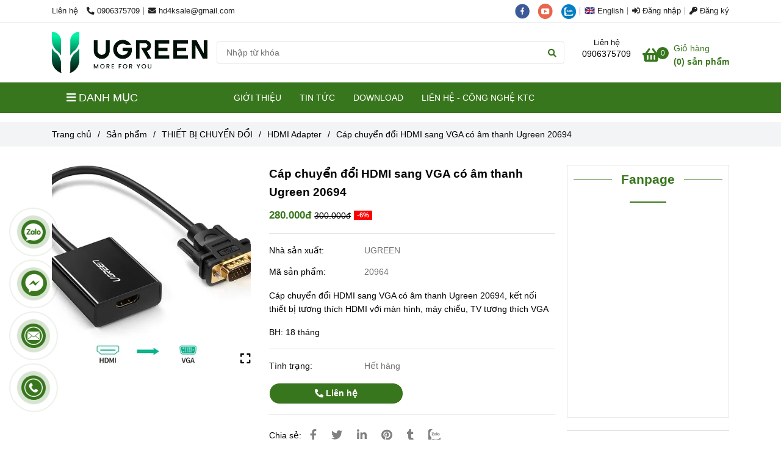

--- FILE ---
content_type: text/html; charset=UTF-8
request_url: https://phanphoiugreen.com/san-pham/thiet-bi-chuyen-doi/hdmi-convert/cap-chuyen-doi-hdmi-sang-vga-co-am-thanh-ugreen-20694.html
body_size: 25152
content:
<!DOCTYPE html>
<html lang="vi">
    <head>
        <meta charset="utf-8"><meta http-equiv="X-UA-Compatible" content="IE=edge"><meta name="viewport" content="width=device-width, initial-scale=1"><meta name="csrf-token" content="B16jljxsQ8Vs0fO2s1VwCvf6TBYgsUYWD9nyb22l"><link rel="shortcut icon" type="image/x-icon" href="https://media.loveitopcdn.com/3817/thumb/logo-ugreen.jpg"><meta property="fb:app_id" content="" />
        <title>Cáp chuyển đổi HDMI sang VGA có âm thanh Ugreen 20694 </title>
<meta name="keywords" content="Cáp chuyển đổi HDMI sang VGA có âm thanh Ugreen 20694, Cap chuyen doi HDMI sang VGA co am thanh Ugreen 20694, ugreen, ugreen 20694">
<meta name="description" content="Cáp chuyển đổi HDMI sang VGA có âm thanh Ugreen 20694, kết nối thiết bị tương thích HDMI với màn hình, máy chiếu, TV tương thích VGA 

BH: 18 tháng">
<meta name="robots" content="INDEX,FOLLOW">
<link rel="canonical" href="https://phanphoiugreen.com/san-pham/thiet-bi-chuyen-doi/hdmi-convert/cap-chuyen-doi-hdmi-sang-vga-co-am-thanh-ugreen-20694.html"/>
<link rel="alternate" hreflang="vi-vn" href="https://phanphoiugreen.com/san-pham/thiet-bi-chuyen-doi/hdmi-convert/cap-chuyen-doi-hdmi-sang-vga-co-am-thanh-ugreen-20694.html"/>
<meta property="og:title" content="Cáp chuyển đổi HDMI sang VGA có âm thanh Ugreen 20694" />
<meta property="og:description" content="Cáp chuyển đổi HDMI sang VGA có âm thanh Ugreen 20694, kết nối thiết bị tương thích HDMI với màn hình, máy chiếu, TV tương thích VGA 

BH: 18 tháng" />
<meta property="og:url" content="https://phanphoiugreen.com/san-pham/thiet-bi-chuyen-doi/hdmi-convert/cap-chuyen-doi-hdmi-sang-vga-co-am-thanh-ugreen-20694.html" />
<meta property="og:type" content="article" />
<meta property="og:image:alt" content="Cáp chuyển đổi HDMI sang VGA có âm thanh Ugreen 20694" />
<meta property="og:site_name" content="Ugreen Việt Nam" />
<meta property="og:image" content="https://media.loveitopcdn.com/3817/thumb/144138-20964-4.jpg" />
<meta property="og:image:height" content="300" />
<meta property="og:image:width" content="300" />

<meta name="twitter:title" content="Cáp chuyển đổi HDMI sang VGA có âm thanh Ugreen 20694" />
<meta name="twitter:description" content="Cáp chuyển đổi HDMI sang VGA có âm thanh Ugreen 20694, kết nối thiết bị tương thích HDMI với màn hình, máy chiếu, TV tương thích VGA 

BH: 18 tháng" />
        <link rel="dns-prefetch" href="https://static.loveitopcdn.com">
        <link rel="dns-prefetch" href="https://media.loveitopcdn.com">
        <link rel="stylesheet" href="https://static.loveitopcdn.com/plugins/bootstrap-4.3.1/css/bootstrap.min.css" >
        <link rel="stylesheet" href="https://static.loveitopcdn.com/plugins/normalize/normalize.min.css" >
        <link rel="stylesheet" href="https://static.loveitopcdn.com/plugins/jquery-ui/jquery-ui-custom.min.css" >
        <link rel="stylesheet" href="https://static.loveitopcdn.com/themes/base/css/plugin.css?id=494e4ee96c0bcf7666d5" >
        <style>:root{--bg-color:#fff;--bg-color-opacity:#fffc7;--primary-color:#38761d;--primary-sub-color:#38761d40;--sub-color:#38761d;--line-bottom-menu-color:#38761d70;--txt-color:;--txt-sub-color:73;--price-color:#ff0000;--price-sub-color:#ff000073;--breadcrumbs-bg-color:#f2f4f5;--breadcrumbs-txt-color:;--breadcrumbs-height:22px;--link-color:#000000;--header-bg-color:#6aa84f;--header-bgsub-color:#eeeeee;--header-txt-color:#222;--header-txt-color-hover:;--footer-bg-color:#eeeeee;--footer-txt-color:#000000;--footer-title-color:#6aa84f;--menu-bg-color:#38761d;--menu-bg-color-mobile:#38761d;--sub-menu-bg-color:#eeeeee;--menu-bg-active-color:;--menu-txt-color:#ffffff;--menu-txt-child-color:#000000;--menu-txt-active-color:#ffffff;--space-between-widget:25px;--space-between-widget-mobile:16.666666666667px;--menu-height:40px;--font-website:'Arial';--font-size-website:14px;--effect-loading-bg-color:;--effect-loading-color:}</style>
        <link rel="stylesheet" href="https://static.loveitopcdn.com/themes/base/css/common.css?id=9db5c8f13dc1401ddfa9" >
                <link rel="stylesheet" href="https://static.loveitopcdn.com/themes/base3/css/main.css?id=7f25b8636d62910c06a0" >
        <link rel="stylesheet" href="https://static.loveitopcdn.com/themes/base3/css/widgets.css?id=51a768ecead7efac62f7" >
        <link rel="stylesheet" href="https://static.loveitopcdn.com/themes/oh_mechanical/css/style.css?id=7813f1d18efb154e958e" >
        <link href="https://static.loveitopcdn.com/plugins/fontawesome-free-5.15.3/css/all.min.css" rel="stylesheet">
        <link rel="stylesheet" href="https://static.loveitopcdn.com/themes/base/css/loading.css?id=000dbc8cc71ace1cb455"  as="style" onload="this.onload=null;this.rel='stylesheet'" /><link rel="stylesheet" href="https://media.loveitopcdn.com/3817/css/custom.css?v=1690532606"  as="style" onload="this.onload=null;this.rel='stylesheet'" />
                <script src="https://static.loveitopcdn.com/plugins/jquery-3.3.1/jquery.min.js"></script>
        <!-- Google Tag Manager -->
<script>(function(w,d,s,l,i){w[l]=w[l]||[];w[l].push({'gtm.start':
new Date().getTime(),event:'gtm.js'});var f=d.getElementsByTagName(s)[0],
j=d.createElement(s),dl=l!='dataLayer'?'&l='+l:'';j.async=true;j.src=
'https://www.googletagmanager.com/gtm.js?id='+i+dl;f.parentNode.insertBefore(j,f);
})(window,document,'script','dataLayer','GTM-PQH9JV4');</script>
<!-- End Google Tag Manager --><!-- Global site tag (gtag.js) - Google Ads: 827632860 -->
<script async src="https://www.googletagmanager.com/gtag/js?id=AW-827632860"></script>
<script>
  window.dataLayer = window.dataLayer || [];
  function gtag(){dataLayer.push(arguments);}
  gtag('js', new Date());

  gtag('config', 'AW-827632860');
</script>
<script>var layout_product_item='style3';var is_display_rating=0;var wb_token_public='RLgi7T';var wb_setting={'currency': {"unit":"\u0111","rate":1,"thousand_sep":".","decimal_sep":",","decimal":0,"pos":"right"} };var wb_translate={"error_avatar_upload_size":"Dung l\u01b0\u1ee3ng \u1ea3nh kh\u00f4ng v\u01b0\u1ee3t qu\u00e1","error_avatar_upload_file":"Ch\u1ec9 h\u1ed7 tr\u1ee3 c\u00e1c \u0111\u1ecbnh d\u1ea1ng \u1ea3nh .png .jpg .jpeg","add_to_cart":"Th\u00eam v\u00e0o gi\u1ecf h\u00e0ng","contact":"Li\u00ean h\u1ec7","processing":"\u0110ang x\u1eed l\u00fd...","delete":"X\u00f3a","outstock":"H\u1ebft h\u00e0ng","instock":"C\u00f2n h\u00e0ng","paging_first":"\u0110\u1ea7u","paging_previous":"Tr\u01b0\u1edbc","paging_next":"Ti\u1ebfp","paging_last":"Cu\u1ed1i","progressing":"\u0110ang x\u1eed l\u00fd...","please_enter":"Vui l\u00f2ng nh\u1eadp v\u00e0o Email ho\u1eb7c S\u1ed1 \u0111i\u1ec7n tho\u1ea1i \u0111\u1ec3 \u0111\u0103ng k\u00fd","minimum_order_product":"Y\u00eau c\u1ea7u mua \u00edt nh\u1ea5t","text_product":"s\u1ea3n ph\u1ea9m","text_coupon":"M\u00e3 gi\u1ea3m gi\u00e1","text_reduction":"M\u1ee9c gi\u1ea3m","message_danger":"C\u00f3 l\u1ed7i trong qu\u00e1 tr\u00ecnh thao t\u00e1c","message_alert_discount_confirm":"B\u1ea1n c\u00f3 mu\u1ed1n x\u00f3a m\u00e3 gi\u1ea3m gi\u00e1 n\u00e0y kh\u00f4ng?","please_choose_district":"Vui l\u00f2ng ch\u1ecdn Qu\u1eadn \/ Huy\u1ec7n","please_choose_ward":"Vui l\u00f2ng ch\u1ecdn Ph\u01b0\u1eddng \/ X\u00e3","text_remove_coupon":"X\u00f3a m\u00e3 gi\u1ea3m gi\u00e1 n\u00e0y","product_quantity_break_description_value":":price \/ s\u1ea3n ph\u1ea9m (:percent%)","affiliate_id":"","just_days":"Ng\u00e0y","just_months":"Th\u00e1ng","just_years":"N\u0103m","just_hours":"Gi\u1edd","just_minutes":"Ph\u00fat","just_secs":"Gi\u00e2y","menu_readmore":"Xem th\u00eam ...","menu_collapse":"Thu g\u1ecdn","view_product_detail":"Xem chi ti\u1ebft","phone_required":"Vui l\u00f2ng nh\u1eadp s\u1ed1 \u0111i\u1ec7n tho\u1ea1i h\u1ee3p l\u1ec7","text_btn_collapse":"Xem t\u1ea5t c\u1ea3","text_btn_collapsed":"Thu g\u1ecdn","table_of_contents":"M\u1ee5c l\u1ee5c","show":"Hi\u1ec7n","hide":"\u1ea8n"};var wb_language='';var wb_language_default='vi';var wb_routes={"order_fast":"https:\/\/phanphoiugreen.com\/fast-order","admin_widget":"https:\/\/phanphoiugreen.com\/admin\/widget","admin_menu":"https:\/\/phanphoiugreen.com\/admin\/menu","admin_post":"https:\/\/phanphoiugreen.com\/admin\/post","admin_product":"https:\/\/phanphoiugreen.com\/admin\/product","admin_setting_website":"https:\/\/phanphoiugreen.com\/admin\/setting\/website","admin_setting_contact":"https:\/\/phanphoiugreen.com\/admin\/setting\/contact","admin_setting_product_filter":"https:\/\/phanphoiugreen.com\/admin\/setting\/product_filter","admin_slider":"https:\/\/phanphoiugreen.com\/admin\/slider","admin_gallery_image":"https:\/\/phanphoiugreen.com\/admin\/gallery_image","admin_testimonials":"https:\/\/phanphoiugreen.com\/admin\/testimonials"}; var addon_smart_feature_menu='';</script><script>var template="product_detail";</script>
        
    <script type="application/ld+json">
        {
          "@context": "https://schema.org/",
          "@type": "Product",
          "name": "Cáp chuyển đổi HDMI sang VGA có âm thanh Ugreen 20694",
          "image": "https://media.loveitopcdn.com/3817/thumb/144138-20964-4.jpg",
          "brand": {
            "@type": "Brand",
            "name": "UGREEN"
          },
          "sku": "20964",
          "mpn": "20964",
          "description": "Cáp chuyển đổi HDMI sang VGA có âm thanh Ugreen 20694, kết nối thiết bị tương thích HDMI với màn hình, máy chiếu, TV tương thích VGA 

BH: 18 tháng","aggregateRating": {
                "@type": "AggregateRating",
                "ratingValue": 5,
                "ratingCount": 1
            },
            "review": {
                "@type": "Review",
                "reviewRating": {
                    "@type": "Rating",
                    "ratingValue": "5",
                    "bestRating": "5"
                },
                "author": {
                  "@type": "Person",
                  "name": "Google"
                }
            },"offers": {
            "@type": "Offer",
            "priceValidUntil": "2026/01/27",
            "price": "280000",
            "priceCurrency": "VND",
            "availability": "http://schema.org/InStock",
            "url": "https://phanphoiugreen.com/san-pham/thiet-bi-chuyen-doi/hdmi-convert/cap-chuyen-doi-hdmi-sang-vga-co-am-thanh-ugreen-20694.html",
            "hasMerchantReturnPolicy": {
              "@type": "MerchantReturnPolicy",
              "applicableCountry": "VN",
              "returnPolicyCategory": "https://schema.org/MerchantReturnFiniteReturnWindow",
              "merchantReturnDays": 7,
              "returnMethod": "https://schema.org/ReturnByMail",
              "returnFees": "https://schema.org/FreeReturn"
            },
            "shippingDetails": {
              "@type": "OfferShippingDetails",
              "shippingRate": {
                "@type": "MonetaryAmount",
                "value": 0,
                "currency": "VND"
              },
              "shippingDestination": {
                "@type": "DefinedRegion",
                "addressCountry": "VN"
              },
              "deliveryTime": {
                "@type": "ShippingDeliveryTime",
                "handlingTime": {
                  "@type": "QuantitativeValue",
                  "minValue": 0,
                  "maxValue": 1,
                  "unitCode": "DAY"
                },
                "transitTime": {
                  "@type": "QuantitativeValue",
                  "minValue": 1,
                  "maxValue": 5,
                  "unitCode": "DAY"
                }
              }
            }
          }
        }
        </script>    </head>
    <body class="product_detail  mobile-768 title_heading_style8 product_layout_sale_style2 product_layout_item_style3 buttom_layout_style2 sidebar_right gallery_grid menu_fixed_1 menu_style_mega_menu_left layout_full tab_style3 menu_mobile_style1 post-layout-item-style1">
                        <div id="loading"><div class="sk-circle"><div class="sk-circle1 sk-child"></div><div class="sk-circle2 sk-child"></div><div class="sk-circle3 sk-child"></div><div class="sk-circle4 sk-child"></div><div class="sk-circle5 sk-child"></div><div class="sk-circle6 sk-child"></div><div class="sk-circle7 sk-child"></div><div class="sk-circle8 sk-child"></div><div class="sk-circle9 sk-child"></div><div class="sk-circle10 sk-child"></div><div class="sk-circle11 sk-child"></div><div class="sk-circle12 sk-child"></div></div></div>
        <div class="wrapper clearfix project-layout ">
            <header id="header" >
											<div class=""> 
				<div class="header-top no-pd-header" style="">
	<div class="container">
    	            <div class="textAlign-left topbar-left">
                <div class="section-infor-topbar relative">
                	<ul class="info-account line-right">
                                                    <li>
                            	                            		<span class="phone-label">Liên hệ</span>
                            	                                                                                                            <a href="tel:0906375709">
                                        	<span class="color">
    			                                <i class="fas fa-phone-alt" aria-hidden="true"></i>
    			                            </span>
                                            0906375709
                                        </a>
                                                                                                </li>
                                                                        <li>
                            <a href="mailto:hd4ksale@gmail.com">
                                <span class="color">
                                    <i class="fa fa-envelope" aria-hidden="true"></i>
                                </span>
                                hd4ksale@gmail.com
                            </a>
                        </li>
                                            </ul>
                </div>
            </div>
                        <div class="textAlign-right topbar-right">
        	<div class="textAlign-right">
                            <div class="social-header d-inline-block relative">
                                                            <a href="https://www.facebook.com/hd4k.vn/" rel="nofollow" aria-label="facebook" class="float-shadow" target="_blank">
                            <img src="https://static.loveitopcdn.com/themes/base/images/icons-link/icon-facebook.png" alt="facebook" width="24px" height="24px">
                        </a>
                                                                                                                    <a href="https://www.youtube.com/watch?v=mRVLLlLsjMQ" rel="nofollow" aria-label="youtube" class="float-shadow" target="_blank">
                            <img src="https://static.loveitopcdn.com/themes/base/images/icons-link/icon-youtube.png" alt="youtube" width="24px" height="24px">
                        </a>
                                                                                                                                                        <a href="https://chat.zalo.me/" rel="nofollow" aria-label="zalo" class="float-shadow" target="_blank">
                            <img src="https://static.loveitopcdn.com/themes/base/images/icons-link/icon-zalo.png" alt="zalo" width="24px" height="24px">
                        </a>
                                                                                                    </div>
                                                    <div class="language-button">
                                                                        <a class="f-size-medium color-light-2" role="button" href="/en/" style="flex-shrink: 0; padding-top: 6px; padding-bottom: 6px; border-radius: 4px;">
                                <img class="d-inline-middle" src="https://static.loveitopcdn.com/backend/images/flags/en.png" alt="Tiếng Anh" />
                                <span>English</span>
                            </a>
                                                                                                        </div>
                                        <div class="user-header d-inline-block">
                <ul class="line-right user-cart">
                                            <li class="d-inline-block">
                            <a class="color-light-2" href="https://phanphoiugreen.com/login">
                                <i class="fas fa-sign-in-alt"></i> Đăng nhập </a>
                        </li>
                        <li class="d-inline-block">
                            <a class="color-light-2 register_account" href="https://phanphoiugreen.com/register">
                                <i class="fas fa-key" aria-hidden="true"></i> Đăng ký </a>
                        </li>
                                                            </ul>
                <ul class="list-inline-block evo-user-cart mb-0 center-vertical-nojustify d-none">
                    <li class="language-button switch-currency account-oasics">
                        <a class="current center-vertical-nojustify" role="button">
                            <i class="fa fa-user" aria-hidden="true"></i>
                            <div class="nav-setting-content pl-2">
                                                                    <span>Chào khách</span>
                                                                <br>
                                <small class="d-none">Tài khoản</small>
                            </div>
                        </a>
                        <ul class="dropdown-list">
                                                            <li>
                                    <a class="color-light-2" href="https://phanphoiugreen.com/login">
                                        <i class="fas fa-sign-in-alt"></i> Đăng nhập </a>
                                </li>
                                <li>
                                    <a class="color-light-2 register_account" href="https://phanphoiugreen.com/register">
                                        <i class="fas fa-key" aria-hidden="true"></i> Đăng ký </a>
                                </li>
                                                                                    </ul>
                    </li>
                </ul>
            </div>
            </div>
        </div>
    </div>
</div>

							</div>
																					<div class=""> 
				<link rel="stylesheet" href="https://static.loveitopcdn.com/themes/base3/css/header_ecommerce_2.css?id=3532f38f9dd4376bff51" >
	<style>header .mini-cart3 .mini-cart-number{background-color: #38761d !important; } header .mini-cart3 a{color: #38761d !important;} header .header-container.fixed-ontop .mb-menu li:hover>a, header .header-container.fixed-ontop .mb-menu>li.active>a, header .header-finemarket.fixed-ontop .mega-container:hover .mega-menu-title .h3{ color: #ffffff !important; } @media(min-width: 992px){header .header-container.fixed-ontop .main-nav ul>li>a, header .header-container.fixed-ontop .main-nav .dropdown-menu .title-mega>a, header .header-finemarket.fixed-ontop .mega-container .mega-menu-title .h3{color: #38761d !important;}}
</style>

<div class="d-lg-none header-mobile">
	<div class="header-ecommerce_2 header-container no-pd-menu-header " style="">
	<div class="wb-nav-header width-menu-mobile">
		<div class="container">
			<div class="row clearfix center-vertical relative">
				<div class="col-lg-3 col-6 header-logo">
					<a href="https://phanphoiugreen.com" aria-label="Cáp chuyển đổi HDMI sang VGA có âm thanh Ugreen 20694" class="logo d-inline-b ">
	<img src="https://media.loveitopcdn.com/3817/thumb/logo-ugreen.png" alt="Ugreen Việt Nam" width="100%" height="100%" />
</a>				</div>
				<div class="col-lg-9 col-md-12 col-sm-12 col-12 px-0 px-lg-3 menu-cart center-vertical-nojustify height-menu-fixed">
											<ul class="list-inline-block pull-right pr-lg-3">
		                    			                    <li>
									<form class="search-form" action="https://phanphoiugreen.com/search/product/autocomplete">
		<input onblur="if (this.value=='') this.placeholder = this.dataset.value" onfocus="this.placeholder = this.dataset.defaultValue" placeholder="Nhập từ khóa" value="" data-default-value="Nhập từ khóa" data-value="Nhập từ khóa" type="text" name="keyword" class="search-box" autocomplete="off">
		<button type="submit"><i class="fas fa-search"></i></button>
	</form>
			                    </li>
		                    		                    			                    <li>
			                    	<div class="mini-cart-box mini-cart3 pull-right">
	<a class="mini-cart-link btn-view-cart center-vertical-nojustify" href="https://phanphoiugreen.com/cart">
		<i class="fa fa-shopping-basket" aria-hidden="true"></i>
		<span class="mini-cart-number bg-color white total_items">0</span>
		<span class="title_cart_2 pl-2 d-none d-lg-block">Giỏ hàng<br>
			<b>(<span class="total_items">0</span>) sản phẩm</b>
		</span>
	</a>
</div>			                    </li>
		                    		                </ul>
	                	                <a href="https://phanphoiugreen.com" aria-label="Cáp chuyển đổi HDMI sang VGA có âm thanh Ugreen 20694" class="logo d-inline-b logo-fixed">
	<img src="https://media.loveitopcdn.com/3817/thumb/logo-ugreen.png" alt="Ugreen Việt Nam" width="100%" height="100%" />
</a>					<nav class="main-nav navbar-expand-lg pull-left">
						<div class="btn-toggle-mobile-menu center-vertical">
	<span class="nav-icon toggle-mobile-menu">
		<span></span>
	</span>
	<span class="nav-icon toggle-mobile-menu title-menu">
		<span> MENU </span>
	</span>
</div>					  	<div class="navbar-menu">
					  							  			<div class="section-header-menu">
							<ul class="navbar-nav ml-auto menu-nav mb-menu">
			 				 		 
				<li class="nav-item  mega_menu_left relative  wb-header-menu-item">
					<a class="nav-link " href="https://phanphoiugreen.com/gioi-thieu.html"  aria-label="Giới thiệu">
													Giới thiệu
																	</a>
									</li>
							 		 
				<li class="nav-item  mega_menu_left relative  wb-header-menu-item">
					<a class="nav-link " href="https://phanphoiugreen.com/tin-tuc/"  aria-label="Tin tức">
													Tin tức
																	</a>
									</li>
							 		 
				<li class="nav-item  mega_menu_left relative  wb-header-menu-item">
					<a class="nav-link " href="https://phanphoiugreen.com/tin-tuc/download/"  aria-label="DOWNLOAD">
													DOWNLOAD
																	</a>
									</li>
							 		 
				<li class="nav-item  mega_menu_left relative  wb-header-menu-item">
					<a class="nav-link " href="https://phanphoiugreen.com/lien-he.html"  aria-label="Liên hệ - Công Nghệ KTC">
													Liên hệ - Công Nghệ KTC
																	</a>
									</li>
							</ul>
			</div>

					  							  							  			<div class="mega-container ">
    <div class="navleft-container">
        <div class="mega-menu-title">
            <div class="h3">
                <i class="fas fa-bars"></i>Danh mục
            </div>
        </div>
        <div class="mega-menu-category" data-id="4">
            <ul class="nav mb-menu">
                                    <li class="has-sub dropdown relative">
            <a href="https://phanphoiugreen.com/san-pham/day-cap/"  aria-label="DÂY CÁP">
                                   DÂY CÁP
                                                    <i class="fa fa-plus f-right"></i>
                            </a>
                            <div class="wrap-popup column1">
                    <div class="popup">
                        <ul class="nav">
                                                            <li class=" relative">
            <a href="https://phanphoiugreen.com/san-pham/day-cap/hdmi-cac-loai/"  aria-label="HDMI 1.4">
                                   HDMI 1.4
                                            </a>
                    </li>
                                                                <li class=" relative">
            <a href="https://phanphoiugreen.com/san-pham/day-cap/vga/"  aria-label="VGA">
                                   VGA
                                            </a>
                    </li>
                                                                <li class=" relative">
            <a href="https://phanphoiugreen.com/san-pham/day-cap/dvi/"  aria-label="DVI">
                                   DVI
                                            </a>
                    </li>
                                                                <li class=" relative">
            <a href="https://phanphoiugreen.com/san-pham/day-cap/usb/"  aria-label="USB 2.0">
                                   USB 2.0
                                            </a>
                    </li>
                                                                <li class=" relative">
            <a href="https://phanphoiugreen.com/san-pham/day-cap/cap-mang/"  aria-label="CÁP MẠNG CAT6">
                                   CÁP MẠNG CAT6
                                            </a>
                    </li>
                                                                <li class=" relative">
            <a href="https://phanphoiugreen.com/san-pham/day-cap/mini-displayport/"  aria-label="MINI DISPLAYPORT">
                                   MINI DISPLAYPORT
                                            </a>
                    </li>
                                                                <li class=" relative">
            <a href="https://phanphoiugreen.com/san-pham/day-cap/displayport/"  aria-label="DISPLAYPORT">
                                   DISPLAYPORT
                                            </a>
                    </li>
                                                                <li class=" relative">
            <a href="https://phanphoiugreen.com/san-pham/day-cap/audio/"  aria-label="AUDIO 3.5mm">
                                   AUDIO 3.5mm
                                            </a>
                    </li>
                                                                <li class=" relative">
            <a href="https://phanphoiugreen.com/san-pham/day-cap/usb-3-0/"  aria-label="USB 3.0">
                                   USB 3.0
                                            </a>
                    </li>
                                                                <li class=" relative">
            <a href="https://phanphoiugreen.com/san-pham/day-cap/sdi/"  aria-label="SDI">
                                   SDI
                                            </a>
                    </li>
                                                                <li class=" relative">
            <a href="https://phanphoiugreen.com/san-pham/day-cap/cap-sata/"  aria-label="CÁP SATA">
                                   CÁP SATA
                                            </a>
                    </li>
                                                                <li class=" relative">
            <a href="https://phanphoiugreen.com/san-pham/day-cap/cap-mang-cat8/"  aria-label="CÁP MẠNG CAT8">
                                   CÁP MẠNG CAT8
                                            </a>
                    </li>
                                                                <li class=" relative">
            <a href="https://phanphoiugreen.com/san-pham/day-cap/hdmi-2-0/"  aria-label="HDMI 2.0">
                                   HDMI 2.0
                                            </a>
                    </li>
                                                                <li class=" relative">
            <a href="https://phanphoiugreen.com/san-pham/day-cap/cap-mang-cat7/"  aria-label="CÁP MẠNG CAT7">
                                   CÁP MẠNG CAT7
                                            </a>
                    </li>
                                                                <li class=" relative">
            <a href="https://phanphoiugreen.com/san-pham/day-cap/audio-quang-spdif/"  aria-label="AUDIO QUANG - SPDIF">
                                   AUDIO QUANG - SPDIF
                                            </a>
                    </li>
                                                                <li class=" relative">
            <a href="https://phanphoiugreen.com/san-pham/day-cap/audio-rca/"  aria-label="AUDIO - RCA">
                                   AUDIO - RCA
                                            </a>
                    </li>
                                                                <li class=" relative">
            <a href="https://phanphoiugreen.com/san-pham/day-cap/audio-6-5mm/"  aria-label="AUDIO - 6.5mm">
                                   AUDIO - 6.5mm
                                            </a>
                    </li>
                                                                <li class=" relative">
            <a href="https://phanphoiugreen.com/san-pham/day-cap/audio-coaxial/"  aria-label="AUDIO - COAXIAL">
                                   AUDIO - COAXIAL
                                            </a>
                    </li>
                                                                <li class=" relative">
            <a href="https://phanphoiugreen.com/san-pham/day-cap/hdmi-2-1/"  aria-label="HDMI 2.1">
                                   HDMI 2.1
                                            </a>
                    </li>
                                                        </ul>
                    </div>
                </div>
                    </li>
                                        <li class="has-sub dropdown relative">
            <a href="https://phanphoiugreen.com/san-pham/usb-type-c/"  aria-label="USB TYPE - C">
                                   USB TYPE - C
                                                    <i class="fa fa-plus f-right"></i>
                            </a>
                            <div class="wrap-popup column1">
                    <div class="popup">
                        <ul class="nav">
                                                            <li class=" relative">
            <a href="https://phanphoiugreen.com/san-pham/usb-type-c/cap-type-c/"  aria-label="CÁP TYPE C">
                                   CÁP TYPE C
                                            </a>
                    </li>
                                                                <li class=" relative">
            <a href="https://phanphoiugreen.com/san-pham/usb-type-c/type-c-chuyen/"  aria-label="TYPE-C CHUYỂN">
                                   TYPE-C CHUYỂN
                                            </a>
                    </li>
                                                                <li class=" relative">
            <a href="https://phanphoiugreen.com/san-pham/usb-type-c/hub-type-c/"  aria-label="HUB TYPE-C">
                                   HUB TYPE-C
                                            </a>
                    </li>
                                                        </ul>
                    </div>
                </div>
                    </li>
                                        <li class="has-sub dropdown relative">
            <a href="https://phanphoiugreen.com/san-pham/thiet-bi-chuyen-doi/"  aria-label="THIẾT BỊ CHUYỂN ĐỔI">
                                   THIẾT BỊ CHUYỂN ĐỔI
                                                    <i class="fa fa-plus f-right"></i>
                            </a>
                            <div class="wrap-popup column1">
                    <div class="popup">
                        <ul class="nav">
                                                            <li class=" relative">
            <a href="https://phanphoiugreen.com/san-pham/thiet-bi-chuyen-doi/hdmi-convert/"  aria-label="HDMI Adapter">
                                   HDMI Adapter
                                            </a>
                    </li>
                                                                <li class=" relative">
            <a href="https://phanphoiugreen.com/san-pham/thiet-bi-chuyen-doi/vga-convert/"  aria-label="VGA Adapter">
                                   VGA Adapter
                                            </a>
                    </li>
                                                                <li class=" relative">
            <a href="https://phanphoiugreen.com/san-pham/thiet-bi-chuyen-doi/mini-displayport-adapter/"  aria-label="Mini Displayport Adapter">
                                   Mini Displayport Adapter
                                            </a>
                    </li>
                                                                <li class=" relative">
            <a href="https://phanphoiugreen.com/san-pham/thiet-bi-chuyen-doi/usb-adapter/"  aria-label="USB Adapter">
                                   USB Adapter
                                            </a>
                    </li>
                                                                <li class=" relative">
            <a href="https://phanphoiugreen.com/san-pham/thiet-bi-chuyen-doi/displayport-adapter/"  aria-label="Displayport Adapter">
                                   Displayport Adapter
                                            </a>
                    </li>
                                                                <li class=" relative">
            <a href="https://phanphoiugreen.com/san-pham/thiet-bi-chuyen-doi/dvi-adapter/"  aria-label="DVI Adapter">
                                   DVI Adapter
                                            </a>
                    </li>
                                                                <li class=" relative">
            <a href="https://phanphoiugreen.com/san-pham/thiet-bi-chuyen-doi/audio-adapter/"  aria-label="AUDIO Adapter">
                                   AUDIO Adapter
                                            </a>
                    </li>
                                                                <li class=" relative">
            <a href="https://phanphoiugreen.com/san-pham/thiet-bi-chuyen-doi/network-adapter/"  aria-label="Network adapter">
                                   Network adapter
                                            </a>
                    </li>
                                                        </ul>
                    </div>
                </div>
                    </li>
                                        <li class="has-sub dropdown relative">
            <a href="https://phanphoiugreen.com/san-pham/thiet-bi-chia-gop/"  aria-label="THIẾT BỊ CHIA - GỘP">
                                   THIẾT BỊ CHIA - GỘP
                                                    <i class="fa fa-plus f-right"></i>
                            </a>
                            <div class="wrap-popup column1">
                    <div class="popup">
                        <ul class="nav">
                                                            <li class=" relative">
            <a href="https://phanphoiugreen.com/san-pham/thiet-bi-chia-gop/chia-hdmi/"  aria-label="Chia HDMI">
                                   Chia HDMI
                                            </a>
                    </li>
                                                                <li class=" relative">
            <a href="https://phanphoiugreen.com/san-pham/thiet-bi-chia-gop/chia-vga/"  aria-label="Chia VGA">
                                   Chia VGA
                                            </a>
                    </li>
                                                                <li class=" relative">
            <a href="https://phanphoiugreen.com/san-pham/thiet-bi-chia-gop/hub-usb/"  aria-label="HUB USB">
                                   HUB USB
                                            </a>
                    </li>
                                                                <li class=" relative">
            <a href="https://phanphoiugreen.com/san-pham/thiet-bi-chia-gop/chia-dvi/"  aria-label="Chia DVI">
                                   Chia DVI
                                            </a>
                    </li>
                                                                <li class=" relative">
            <a href="https://phanphoiugreen.com/san-pham/thiet-bi-chia-gop/gop-hdmi/"  aria-label="Gộp HDMI">
                                   Gộp HDMI
                                            </a>
                    </li>
                                                        </ul>
                    </div>
                </div>
                    </li>
                                        <li class="has-sub dropdown relative">
            <a href="https://phanphoiugreen.com/san-pham/khuech-dai-qua-lan/"  aria-label="KHUẾCH ĐẠI - QUA LAN">
                                   KHUẾCH ĐẠI - QUA LAN
                                                    <i class="fa fa-plus f-right"></i>
                            </a>
                            <div class="wrap-popup column1">
                    <div class="popup">
                        <ul class="nav">
                                                            <li class=" relative">
            <a href="https://phanphoiugreen.com/san-pham/khuech-dai-qua-lan/hdmi/"  aria-label="HDMI">
                                   HDMI
                                            </a>
                    </li>
                                                        </ul>
                    </div>
                </div>
                    </li>
                                        <li class="has-sub dropdown relative">
            <a href="https://phanphoiugreen.com/san-pham/giai-tri/"  aria-label="PHỤ KIỆN">
                                   PHỤ KIỆN
                                                    <i class="fa fa-plus f-right"></i>
                            </a>
                            <div class="wrap-popup column1">
                    <div class="popup">
                        <ul class="nav">
                                                            <li class=" relative">
            <a href="https://phanphoiugreen.com/san-pham/giai-tri/sac-cu-sac-pin-sac-du-phong/"  aria-label="Sạc - Củ sạc - Pin sạc dự phòng">
                                   Sạc - Củ sạc - Pin sạc dự phòng
                                            </a>
                    </li>
                                                                <li class=" relative">
            <a href="https://phanphoiugreen.com/san-pham/giai-tri/mouse-and-keyboard/"  aria-label="Mouse &amp; Keyboard">
                                   Mouse &amp; Keyboard
                                            </a>
                    </li>
                                                                <li class=" relative">
            <a href="https://phanphoiugreen.com/san-pham/giai-tri/card-reader/"  aria-label="Card Reader">
                                   Card Reader
                                            </a>
                    </li>
                                                                <li class=" relative">
            <a href="https://phanphoiugreen.com/san-pham/giai-tri/gia-do-dien-thoai-and-laptop./"  aria-label="Giá đỡ điện thoại &amp; laptop">
                                   Giá đỡ điện thoại &amp; laptop
                                            </a>
                    </li>
                                                        </ul>
                    </div>
                </div>
                    </li>
                                        <li class=" relative">
            <a href="https://phanphoiugreen.com/san-pham/thiet-bi-am-tuong/"  aria-label="THIẾT BỊ ÂM TƯỜNG">
                                   THIẾT BỊ ÂM TƯỜNG
                                            </a>
                    </li>
                                        <li class=" relative">
            <a href="https://phanphoiugreen.com/san-pham/capture-livestream/"  aria-label="CAPTURE - LIVESTREAM">
                                   CAPTURE - LIVESTREAM
                                            </a>
                    </li>
                                </ul>
        </div>
    </div>
</div>					  							  									<div class="textAlign-right">
                            <div class="social-header d-inline-block relative">
                                                            <a href="https://www.facebook.com/hd4k.vn/" rel="nofollow" aria-label="facebook" class="float-shadow" target="_blank">
                            <img src="https://static.loveitopcdn.com/themes/base/images/icons-link/icon-facebook.png" alt="facebook" width="24px" height="24px">
                        </a>
                                                                                                                    <a href="https://www.youtube.com/watch?v=mRVLLlLsjMQ" rel="nofollow" aria-label="youtube" class="float-shadow" target="_blank">
                            <img src="https://static.loveitopcdn.com/themes/base/images/icons-link/icon-youtube.png" alt="youtube" width="24px" height="24px">
                        </a>
                                                                                                                                                        <a href="https://chat.zalo.me/" rel="nofollow" aria-label="zalo" class="float-shadow" target="_blank">
                            <img src="https://static.loveitopcdn.com/themes/base/images/icons-link/icon-zalo.png" alt="zalo" width="24px" height="24px">
                        </a>
                                                                                                    </div>
                                                    <div class="language-button">
                                                                        <a class="f-size-medium color-light-2" role="button" href="/en/" style="flex-shrink: 0; padding-top: 6px; padding-bottom: 6px; border-radius: 4px;">
                                <img class="d-inline-middle" src="https://static.loveitopcdn.com/backend/images/flags/en.png" alt="Tiếng Anh" />
                                <span>English</span>
                            </a>
                                                                                                        </div>
                                        <div class="user-header d-inline-block">
                <ul class="line-right user-cart">
                                            <li class="d-inline-block">
                            <a class="color-light-2" href="https://phanphoiugreen.com/login">
                                <i class="fas fa-sign-in-alt"></i> Đăng nhập </a>
                        </li>
                        <li class="d-inline-block">
                            <a class="color-light-2 register_account" href="https://phanphoiugreen.com/register">
                                <i class="fas fa-key" aria-hidden="true"></i> Đăng ký </a>
                        </li>
                                                            </ul>
                <ul class="list-inline-block evo-user-cart mb-0 center-vertical-nojustify d-none">
                    <li class="language-button switch-currency account-oasics">
                        <a class="current center-vertical-nojustify" role="button">
                            <i class="fa fa-user" aria-hidden="true"></i>
                            <div class="nav-setting-content pl-2">
                                                                    <span>Chào khách</span>
                                                                <br>
                                <small class="d-none">Tài khoản</small>
                            </div>
                        </a>
                        <ul class="dropdown-list">
                                                            <li>
                                    <a class="color-light-2" href="https://phanphoiugreen.com/login">
                                        <i class="fas fa-sign-in-alt"></i> Đăng nhập </a>
                                </li>
                                <li>
                                    <a class="color-light-2 register_account" href="https://phanphoiugreen.com/register">
                                        <i class="fas fa-key" aria-hidden="true"></i> Đăng ký </a>
                                </li>
                                                                                    </ul>
                    </li>
                </ul>
            </div>
            </div>
					  	</div>
					</nav>
				</div>
			</div>
		</div>
	</div>
</div>
</div>
<div class="d-none d-lg-block header-desktop">
	<div class="header-ecommerce_2 header-container no-pd-menu-header show-readmore" data-limit_menu_item="6" style="">
	<div class="wb-main-header d-none d-lg-block">
		<div class="container">
			<div class="row clearfix center-vertical-nojustify">
				<div class="col-lg-3">
			        <div class="header-logo text-center">
						<a href="https://phanphoiugreen.com" aria-label="Cáp chuyển đổi HDMI sang VGA có âm thanh Ugreen 20694" class="logo d-inline-b ">
	<img src="https://media.loveitopcdn.com/3817/thumb/logo-ugreen.png" alt="Ugreen Việt Nam" width="100%" height="100%" />
</a>					</div>
				</div>
				<div class="col-lg-6 col-md-12 col-sm-12 col-12">
											<form class="search-form" action="https://phanphoiugreen.com/search/product/autocomplete">
		<input onblur="if (this.value=='') this.placeholder = this.dataset.value" onfocus="this.placeholder = this.dataset.defaultValue" placeholder="Nhập từ khóa" value="" data-default-value="Nhập từ khóa" data-value="Nhập từ khóa" type="text" name="keyword" class="search-box" autocomplete="off">
		<button type="submit"><i class="fas fa-search"></i></button>
	</form>
									</div>
				<div class="col-lg-3 position-initial">
											<ul class="list-inline-block pull-right">
						 		                            <li class="hotline-header d-none d-lg-inline-block text-center">
	                            		                            		<span class="phone-label">Liên hệ</span><br>
	                            		                                	                                    	                                        <a href="tel:0906375709">
	                                            0906375709
	                                        </a>
	                                    	                                    	                            </li>
	                        	                        			                    <li class="d-lg-none">
									<form class="search-form" action="https://phanphoiugreen.com/search/product/autocomplete">
		<input onblur="if (this.value=='') this.placeholder = this.dataset.value" onfocus="this.placeholder = this.dataset.defaultValue" placeholder="Nhập từ khóa" value="" data-default-value="Nhập từ khóa" data-value="Nhập từ khóa" type="text" name="keyword" class="search-box" autocomplete="off">
		<button type="submit"><i class="fas fa-search"></i></button>
	</form>
			                    </li>
		                    		                    			                    <li>
			                    	<div class="mini-cart-box mini-cart3 pull-right">
	<a class="mini-cart-link btn-view-cart center-vertical-nojustify" href="https://phanphoiugreen.com/cart">
		<i class="fa fa-shopping-basket" aria-hidden="true"></i>
		<span class="mini-cart-number bg-color white total_items">0</span>
		<span class="title_cart_2 pl-2 d-none d-lg-block">Giỏ hàng<br>
			<b>(<span class="total_items">0</span>) sản phẩm</b>
		</span>
	</a>
</div>			                    </li>
		                    		                </ul>
	                				</div>
			</div>
		</div>
	</div>
	<div class="wb-nav-header width-menu-mobile">
		<div class="container">
			<div class="row clearfix reset-col-padding">
				<div class="col-lg-3 col-md-12 col-sm-12 col-12 menu-category">
					<div class="mega-container ">
    <div class="navleft-container">
        <div class="mega-menu-title">
            <div class="h3">
                <i class="fas fa-bars"></i>Danh mục
            </div>
        </div>
        <div class="mega-menu-category" data-id="4">
            <ul class="nav mb-menu">
                                    <li class="has-sub dropdown relative">
            <a href="https://phanphoiugreen.com/san-pham/day-cap/"  aria-label="DÂY CÁP">
                                   DÂY CÁP
                                                    <i class="fa fa-plus f-right"></i>
                            </a>
                            <div class="wrap-popup column1">
                    <div class="popup">
                        <ul class="nav">
                                                            <li class=" relative">
            <a href="https://phanphoiugreen.com/san-pham/day-cap/hdmi-cac-loai/"  aria-label="HDMI 1.4">
                                   HDMI 1.4
                                            </a>
                    </li>
                                                                <li class=" relative">
            <a href="https://phanphoiugreen.com/san-pham/day-cap/vga/"  aria-label="VGA">
                                   VGA
                                            </a>
                    </li>
                                                                <li class=" relative">
            <a href="https://phanphoiugreen.com/san-pham/day-cap/dvi/"  aria-label="DVI">
                                   DVI
                                            </a>
                    </li>
                                                                <li class=" relative">
            <a href="https://phanphoiugreen.com/san-pham/day-cap/usb/"  aria-label="USB 2.0">
                                   USB 2.0
                                            </a>
                    </li>
                                                                <li class=" relative">
            <a href="https://phanphoiugreen.com/san-pham/day-cap/cap-mang/"  aria-label="CÁP MẠNG CAT6">
                                   CÁP MẠNG CAT6
                                            </a>
                    </li>
                                                                <li class=" relative">
            <a href="https://phanphoiugreen.com/san-pham/day-cap/mini-displayport/"  aria-label="MINI DISPLAYPORT">
                                   MINI DISPLAYPORT
                                            </a>
                    </li>
                                                                <li class=" relative">
            <a href="https://phanphoiugreen.com/san-pham/day-cap/displayport/"  aria-label="DISPLAYPORT">
                                   DISPLAYPORT
                                            </a>
                    </li>
                                                                <li class=" relative">
            <a href="https://phanphoiugreen.com/san-pham/day-cap/audio/"  aria-label="AUDIO 3.5mm">
                                   AUDIO 3.5mm
                                            </a>
                    </li>
                                                                <li class=" relative">
            <a href="https://phanphoiugreen.com/san-pham/day-cap/usb-3-0/"  aria-label="USB 3.0">
                                   USB 3.0
                                            </a>
                    </li>
                                                                <li class=" relative">
            <a href="https://phanphoiugreen.com/san-pham/day-cap/sdi/"  aria-label="SDI">
                                   SDI
                                            </a>
                    </li>
                                                                <li class=" relative">
            <a href="https://phanphoiugreen.com/san-pham/day-cap/cap-sata/"  aria-label="CÁP SATA">
                                   CÁP SATA
                                            </a>
                    </li>
                                                                <li class=" relative">
            <a href="https://phanphoiugreen.com/san-pham/day-cap/cap-mang-cat8/"  aria-label="CÁP MẠNG CAT8">
                                   CÁP MẠNG CAT8
                                            </a>
                    </li>
                                                                <li class=" relative">
            <a href="https://phanphoiugreen.com/san-pham/day-cap/hdmi-2-0/"  aria-label="HDMI 2.0">
                                   HDMI 2.0
                                            </a>
                    </li>
                                                                <li class=" relative">
            <a href="https://phanphoiugreen.com/san-pham/day-cap/cap-mang-cat7/"  aria-label="CÁP MẠNG CAT7">
                                   CÁP MẠNG CAT7
                                            </a>
                    </li>
                                                                <li class=" relative">
            <a href="https://phanphoiugreen.com/san-pham/day-cap/audio-quang-spdif/"  aria-label="AUDIO QUANG - SPDIF">
                                   AUDIO QUANG - SPDIF
                                            </a>
                    </li>
                                                                <li class=" relative">
            <a href="https://phanphoiugreen.com/san-pham/day-cap/audio-rca/"  aria-label="AUDIO - RCA">
                                   AUDIO - RCA
                                            </a>
                    </li>
                                                                <li class=" relative">
            <a href="https://phanphoiugreen.com/san-pham/day-cap/audio-6-5mm/"  aria-label="AUDIO - 6.5mm">
                                   AUDIO - 6.5mm
                                            </a>
                    </li>
                                                                <li class=" relative">
            <a href="https://phanphoiugreen.com/san-pham/day-cap/audio-coaxial/"  aria-label="AUDIO - COAXIAL">
                                   AUDIO - COAXIAL
                                            </a>
                    </li>
                                                                <li class=" relative">
            <a href="https://phanphoiugreen.com/san-pham/day-cap/hdmi-2-1/"  aria-label="HDMI 2.1">
                                   HDMI 2.1
                                            </a>
                    </li>
                                                        </ul>
                    </div>
                </div>
                    </li>
                                        <li class="has-sub dropdown relative">
            <a href="https://phanphoiugreen.com/san-pham/usb-type-c/"  aria-label="USB TYPE - C">
                                   USB TYPE - C
                                                    <i class="fa fa-plus f-right"></i>
                            </a>
                            <div class="wrap-popup column1">
                    <div class="popup">
                        <ul class="nav">
                                                            <li class=" relative">
            <a href="https://phanphoiugreen.com/san-pham/usb-type-c/cap-type-c/"  aria-label="CÁP TYPE C">
                                   CÁP TYPE C
                                            </a>
                    </li>
                                                                <li class=" relative">
            <a href="https://phanphoiugreen.com/san-pham/usb-type-c/type-c-chuyen/"  aria-label="TYPE-C CHUYỂN">
                                   TYPE-C CHUYỂN
                                            </a>
                    </li>
                                                                <li class=" relative">
            <a href="https://phanphoiugreen.com/san-pham/usb-type-c/hub-type-c/"  aria-label="HUB TYPE-C">
                                   HUB TYPE-C
                                            </a>
                    </li>
                                                        </ul>
                    </div>
                </div>
                    </li>
                                        <li class="has-sub dropdown relative">
            <a href="https://phanphoiugreen.com/san-pham/thiet-bi-chuyen-doi/"  aria-label="THIẾT BỊ CHUYỂN ĐỔI">
                                   THIẾT BỊ CHUYỂN ĐỔI
                                                    <i class="fa fa-plus f-right"></i>
                            </a>
                            <div class="wrap-popup column1">
                    <div class="popup">
                        <ul class="nav">
                                                            <li class=" relative">
            <a href="https://phanphoiugreen.com/san-pham/thiet-bi-chuyen-doi/hdmi-convert/"  aria-label="HDMI Adapter">
                                   HDMI Adapter
                                            </a>
                    </li>
                                                                <li class=" relative">
            <a href="https://phanphoiugreen.com/san-pham/thiet-bi-chuyen-doi/vga-convert/"  aria-label="VGA Adapter">
                                   VGA Adapter
                                            </a>
                    </li>
                                                                <li class=" relative">
            <a href="https://phanphoiugreen.com/san-pham/thiet-bi-chuyen-doi/mini-displayport-adapter/"  aria-label="Mini Displayport Adapter">
                                   Mini Displayport Adapter
                                            </a>
                    </li>
                                                                <li class=" relative">
            <a href="https://phanphoiugreen.com/san-pham/thiet-bi-chuyen-doi/usb-adapter/"  aria-label="USB Adapter">
                                   USB Adapter
                                            </a>
                    </li>
                                                                <li class=" relative">
            <a href="https://phanphoiugreen.com/san-pham/thiet-bi-chuyen-doi/displayport-adapter/"  aria-label="Displayport Adapter">
                                   Displayport Adapter
                                            </a>
                    </li>
                                                                <li class=" relative">
            <a href="https://phanphoiugreen.com/san-pham/thiet-bi-chuyen-doi/dvi-adapter/"  aria-label="DVI Adapter">
                                   DVI Adapter
                                            </a>
                    </li>
                                                                <li class=" relative">
            <a href="https://phanphoiugreen.com/san-pham/thiet-bi-chuyen-doi/audio-adapter/"  aria-label="AUDIO Adapter">
                                   AUDIO Adapter
                                            </a>
                    </li>
                                                                <li class=" relative">
            <a href="https://phanphoiugreen.com/san-pham/thiet-bi-chuyen-doi/network-adapter/"  aria-label="Network adapter">
                                   Network adapter
                                            </a>
                    </li>
                                                        </ul>
                    </div>
                </div>
                    </li>
                                        <li class="has-sub dropdown relative">
            <a href="https://phanphoiugreen.com/san-pham/thiet-bi-chia-gop/"  aria-label="THIẾT BỊ CHIA - GỘP">
                                   THIẾT BỊ CHIA - GỘP
                                                    <i class="fa fa-plus f-right"></i>
                            </a>
                            <div class="wrap-popup column1">
                    <div class="popup">
                        <ul class="nav">
                                                            <li class=" relative">
            <a href="https://phanphoiugreen.com/san-pham/thiet-bi-chia-gop/chia-hdmi/"  aria-label="Chia HDMI">
                                   Chia HDMI
                                            </a>
                    </li>
                                                                <li class=" relative">
            <a href="https://phanphoiugreen.com/san-pham/thiet-bi-chia-gop/chia-vga/"  aria-label="Chia VGA">
                                   Chia VGA
                                            </a>
                    </li>
                                                                <li class=" relative">
            <a href="https://phanphoiugreen.com/san-pham/thiet-bi-chia-gop/hub-usb/"  aria-label="HUB USB">
                                   HUB USB
                                            </a>
                    </li>
                                                                <li class=" relative">
            <a href="https://phanphoiugreen.com/san-pham/thiet-bi-chia-gop/chia-dvi/"  aria-label="Chia DVI">
                                   Chia DVI
                                            </a>
                    </li>
                                                                <li class=" relative">
            <a href="https://phanphoiugreen.com/san-pham/thiet-bi-chia-gop/gop-hdmi/"  aria-label="Gộp HDMI">
                                   Gộp HDMI
                                            </a>
                    </li>
                                                        </ul>
                    </div>
                </div>
                    </li>
                                        <li class="has-sub dropdown relative">
            <a href="https://phanphoiugreen.com/san-pham/khuech-dai-qua-lan/"  aria-label="KHUẾCH ĐẠI - QUA LAN">
                                   KHUẾCH ĐẠI - QUA LAN
                                                    <i class="fa fa-plus f-right"></i>
                            </a>
                            <div class="wrap-popup column1">
                    <div class="popup">
                        <ul class="nav">
                                                            <li class=" relative">
            <a href="https://phanphoiugreen.com/san-pham/khuech-dai-qua-lan/hdmi/"  aria-label="HDMI">
                                   HDMI
                                            </a>
                    </li>
                                                        </ul>
                    </div>
                </div>
                    </li>
                                        <li class="has-sub dropdown relative">
            <a href="https://phanphoiugreen.com/san-pham/giai-tri/"  aria-label="PHỤ KIỆN">
                                   PHỤ KIỆN
                                                    <i class="fa fa-plus f-right"></i>
                            </a>
                            <div class="wrap-popup column1">
                    <div class="popup">
                        <ul class="nav">
                                                            <li class=" relative">
            <a href="https://phanphoiugreen.com/san-pham/giai-tri/sac-cu-sac-pin-sac-du-phong/"  aria-label="Sạc - Củ sạc - Pin sạc dự phòng">
                                   Sạc - Củ sạc - Pin sạc dự phòng
                                            </a>
                    </li>
                                                                <li class=" relative">
            <a href="https://phanphoiugreen.com/san-pham/giai-tri/mouse-and-keyboard/"  aria-label="Mouse &amp; Keyboard">
                                   Mouse &amp; Keyboard
                                            </a>
                    </li>
                                                                <li class=" relative">
            <a href="https://phanphoiugreen.com/san-pham/giai-tri/card-reader/"  aria-label="Card Reader">
                                   Card Reader
                                            </a>
                    </li>
                                                                <li class=" relative">
            <a href="https://phanphoiugreen.com/san-pham/giai-tri/gia-do-dien-thoai-and-laptop./"  aria-label="Giá đỡ điện thoại &amp; laptop">
                                   Giá đỡ điện thoại &amp; laptop
                                            </a>
                    </li>
                                                        </ul>
                    </div>
                </div>
                    </li>
                                        <li class=" relative">
            <a href="https://phanphoiugreen.com/san-pham/thiet-bi-am-tuong/"  aria-label="THIẾT BỊ ÂM TƯỜNG">
                                   THIẾT BỊ ÂM TƯỜNG
                                            </a>
                    </li>
                                        <li class=" relative">
            <a href="https://phanphoiugreen.com/san-pham/capture-livestream/"  aria-label="CAPTURE - LIVESTREAM">
                                   CAPTURE - LIVESTREAM
                                            </a>
                    </li>
                                </ul>
        </div>
    </div>
</div>				</div>
				<div class="col-lg-9 col-md-12 col-sm-12 col-12 menu-cart center-vertical-nojustify height-menu-fixed">
					<div class="header-logo">
						<a href="https://phanphoiugreen.com" aria-label="Cáp chuyển đổi HDMI sang VGA có âm thanh Ugreen 20694" class="logo d-inline-b ">
	<img src="https://media.loveitopcdn.com/3817/thumb/logo-ugreen.png" alt="Ugreen Việt Nam" width="100%" height="100%" />
</a>					</div>
					<a href="https://phanphoiugreen.com" aria-label="Cáp chuyển đổi HDMI sang VGA có âm thanh Ugreen 20694" class="logo d-inline-b logo-fixed">
	<img src="https://media.loveitopcdn.com/3817/thumb/logo-ugreen.png" alt="Ugreen Việt Nam" width="100%" height="100%" />
</a>					<nav class="main-nav navbar-expand-lg pull-left">
						<div class="btn-toggle-mobile-menu center-vertical">
	<span class="nav-icon toggle-mobile-menu">
		<span></span>
	</span>
	<span class="nav-icon toggle-mobile-menu title-menu">
		<span> MENU </span>
	</span>
</div>						<div class="navbar-menu">
							<div class="section-header-menu">
							<ul class="navbar-nav ml-auto menu-nav mb-menu">
			 				 		 
				<li class="nav-item  mega_menu_left relative  wb-header-menu-item">
					<a class="nav-link " href="https://phanphoiugreen.com/gioi-thieu.html"  aria-label="Giới thiệu">
													Giới thiệu
																	</a>
									</li>
							 		 
				<li class="nav-item  mega_menu_left relative  wb-header-menu-item">
					<a class="nav-link " href="https://phanphoiugreen.com/tin-tuc/"  aria-label="Tin tức">
													Tin tức
																	</a>
									</li>
							 		 
				<li class="nav-item  mega_menu_left relative  wb-header-menu-item">
					<a class="nav-link " href="https://phanphoiugreen.com/tin-tuc/download/"  aria-label="DOWNLOAD">
													DOWNLOAD
																	</a>
									</li>
							 		 
				<li class="nav-item  mega_menu_left relative  wb-header-menu-item">
					<a class="nav-link " href="https://phanphoiugreen.com/lien-he.html"  aria-label="Liên hệ - Công Nghệ KTC">
													Liên hệ - Công Nghệ KTC
																	</a>
									</li>
							</ul>
			</div>

							<div class="mega-container ">
    <div class="navleft-container">
        <div class="mega-menu-title">
            <div class="h3">
                <i class="fas fa-bars"></i>Danh mục
            </div>
        </div>
        <div class="mega-menu-category" data-id="4">
            <ul class="nav mb-menu">
                                    <li class="has-sub dropdown relative">
            <a href="https://phanphoiugreen.com/san-pham/day-cap/"  aria-label="DÂY CÁP">
                                   DÂY CÁP
                                                    <i class="fa fa-plus f-right"></i>
                            </a>
                            <div class="wrap-popup column1">
                    <div class="popup">
                        <ul class="nav">
                                                            <li class=" relative">
            <a href="https://phanphoiugreen.com/san-pham/day-cap/hdmi-cac-loai/"  aria-label="HDMI 1.4">
                                   HDMI 1.4
                                            </a>
                    </li>
                                                                <li class=" relative">
            <a href="https://phanphoiugreen.com/san-pham/day-cap/vga/"  aria-label="VGA">
                                   VGA
                                            </a>
                    </li>
                                                                <li class=" relative">
            <a href="https://phanphoiugreen.com/san-pham/day-cap/dvi/"  aria-label="DVI">
                                   DVI
                                            </a>
                    </li>
                                                                <li class=" relative">
            <a href="https://phanphoiugreen.com/san-pham/day-cap/usb/"  aria-label="USB 2.0">
                                   USB 2.0
                                            </a>
                    </li>
                                                                <li class=" relative">
            <a href="https://phanphoiugreen.com/san-pham/day-cap/cap-mang/"  aria-label="CÁP MẠNG CAT6">
                                   CÁP MẠNG CAT6
                                            </a>
                    </li>
                                                                <li class=" relative">
            <a href="https://phanphoiugreen.com/san-pham/day-cap/mini-displayport/"  aria-label="MINI DISPLAYPORT">
                                   MINI DISPLAYPORT
                                            </a>
                    </li>
                                                                <li class=" relative">
            <a href="https://phanphoiugreen.com/san-pham/day-cap/displayport/"  aria-label="DISPLAYPORT">
                                   DISPLAYPORT
                                            </a>
                    </li>
                                                                <li class=" relative">
            <a href="https://phanphoiugreen.com/san-pham/day-cap/audio/"  aria-label="AUDIO 3.5mm">
                                   AUDIO 3.5mm
                                            </a>
                    </li>
                                                                <li class=" relative">
            <a href="https://phanphoiugreen.com/san-pham/day-cap/usb-3-0/"  aria-label="USB 3.0">
                                   USB 3.0
                                            </a>
                    </li>
                                                                <li class=" relative">
            <a href="https://phanphoiugreen.com/san-pham/day-cap/sdi/"  aria-label="SDI">
                                   SDI
                                            </a>
                    </li>
                                                                <li class=" relative">
            <a href="https://phanphoiugreen.com/san-pham/day-cap/cap-sata/"  aria-label="CÁP SATA">
                                   CÁP SATA
                                            </a>
                    </li>
                                                                <li class=" relative">
            <a href="https://phanphoiugreen.com/san-pham/day-cap/cap-mang-cat8/"  aria-label="CÁP MẠNG CAT8">
                                   CÁP MẠNG CAT8
                                            </a>
                    </li>
                                                                <li class=" relative">
            <a href="https://phanphoiugreen.com/san-pham/day-cap/hdmi-2-0/"  aria-label="HDMI 2.0">
                                   HDMI 2.0
                                            </a>
                    </li>
                                                                <li class=" relative">
            <a href="https://phanphoiugreen.com/san-pham/day-cap/cap-mang-cat7/"  aria-label="CÁP MẠNG CAT7">
                                   CÁP MẠNG CAT7
                                            </a>
                    </li>
                                                                <li class=" relative">
            <a href="https://phanphoiugreen.com/san-pham/day-cap/audio-quang-spdif/"  aria-label="AUDIO QUANG - SPDIF">
                                   AUDIO QUANG - SPDIF
                                            </a>
                    </li>
                                                                <li class=" relative">
            <a href="https://phanphoiugreen.com/san-pham/day-cap/audio-rca/"  aria-label="AUDIO - RCA">
                                   AUDIO - RCA
                                            </a>
                    </li>
                                                                <li class=" relative">
            <a href="https://phanphoiugreen.com/san-pham/day-cap/audio-6-5mm/"  aria-label="AUDIO - 6.5mm">
                                   AUDIO - 6.5mm
                                            </a>
                    </li>
                                                                <li class=" relative">
            <a href="https://phanphoiugreen.com/san-pham/day-cap/audio-coaxial/"  aria-label="AUDIO - COAXIAL">
                                   AUDIO - COAXIAL
                                            </a>
                    </li>
                                                                <li class=" relative">
            <a href="https://phanphoiugreen.com/san-pham/day-cap/hdmi-2-1/"  aria-label="HDMI 2.1">
                                   HDMI 2.1
                                            </a>
                    </li>
                                                        </ul>
                    </div>
                </div>
                    </li>
                                        <li class="has-sub dropdown relative">
            <a href="https://phanphoiugreen.com/san-pham/usb-type-c/"  aria-label="USB TYPE - C">
                                   USB TYPE - C
                                                    <i class="fa fa-plus f-right"></i>
                            </a>
                            <div class="wrap-popup column1">
                    <div class="popup">
                        <ul class="nav">
                                                            <li class=" relative">
            <a href="https://phanphoiugreen.com/san-pham/usb-type-c/cap-type-c/"  aria-label="CÁP TYPE C">
                                   CÁP TYPE C
                                            </a>
                    </li>
                                                                <li class=" relative">
            <a href="https://phanphoiugreen.com/san-pham/usb-type-c/type-c-chuyen/"  aria-label="TYPE-C CHUYỂN">
                                   TYPE-C CHUYỂN
                                            </a>
                    </li>
                                                                <li class=" relative">
            <a href="https://phanphoiugreen.com/san-pham/usb-type-c/hub-type-c/"  aria-label="HUB TYPE-C">
                                   HUB TYPE-C
                                            </a>
                    </li>
                                                        </ul>
                    </div>
                </div>
                    </li>
                                        <li class="has-sub dropdown relative">
            <a href="https://phanphoiugreen.com/san-pham/thiet-bi-chuyen-doi/"  aria-label="THIẾT BỊ CHUYỂN ĐỔI">
                                   THIẾT BỊ CHUYỂN ĐỔI
                                                    <i class="fa fa-plus f-right"></i>
                            </a>
                            <div class="wrap-popup column1">
                    <div class="popup">
                        <ul class="nav">
                                                            <li class=" relative">
            <a href="https://phanphoiugreen.com/san-pham/thiet-bi-chuyen-doi/hdmi-convert/"  aria-label="HDMI Adapter">
                                   HDMI Adapter
                                            </a>
                    </li>
                                                                <li class=" relative">
            <a href="https://phanphoiugreen.com/san-pham/thiet-bi-chuyen-doi/vga-convert/"  aria-label="VGA Adapter">
                                   VGA Adapter
                                            </a>
                    </li>
                                                                <li class=" relative">
            <a href="https://phanphoiugreen.com/san-pham/thiet-bi-chuyen-doi/mini-displayport-adapter/"  aria-label="Mini Displayport Adapter">
                                   Mini Displayport Adapter
                                            </a>
                    </li>
                                                                <li class=" relative">
            <a href="https://phanphoiugreen.com/san-pham/thiet-bi-chuyen-doi/usb-adapter/"  aria-label="USB Adapter">
                                   USB Adapter
                                            </a>
                    </li>
                                                                <li class=" relative">
            <a href="https://phanphoiugreen.com/san-pham/thiet-bi-chuyen-doi/displayport-adapter/"  aria-label="Displayport Adapter">
                                   Displayport Adapter
                                            </a>
                    </li>
                                                                <li class=" relative">
            <a href="https://phanphoiugreen.com/san-pham/thiet-bi-chuyen-doi/dvi-adapter/"  aria-label="DVI Adapter">
                                   DVI Adapter
                                            </a>
                    </li>
                                                                <li class=" relative">
            <a href="https://phanphoiugreen.com/san-pham/thiet-bi-chuyen-doi/audio-adapter/"  aria-label="AUDIO Adapter">
                                   AUDIO Adapter
                                            </a>
                    </li>
                                                                <li class=" relative">
            <a href="https://phanphoiugreen.com/san-pham/thiet-bi-chuyen-doi/network-adapter/"  aria-label="Network adapter">
                                   Network adapter
                                            </a>
                    </li>
                                                        </ul>
                    </div>
                </div>
                    </li>
                                        <li class="has-sub dropdown relative">
            <a href="https://phanphoiugreen.com/san-pham/thiet-bi-chia-gop/"  aria-label="THIẾT BỊ CHIA - GỘP">
                                   THIẾT BỊ CHIA - GỘP
                                                    <i class="fa fa-plus f-right"></i>
                            </a>
                            <div class="wrap-popup column1">
                    <div class="popup">
                        <ul class="nav">
                                                            <li class=" relative">
            <a href="https://phanphoiugreen.com/san-pham/thiet-bi-chia-gop/chia-hdmi/"  aria-label="Chia HDMI">
                                   Chia HDMI
                                            </a>
                    </li>
                                                                <li class=" relative">
            <a href="https://phanphoiugreen.com/san-pham/thiet-bi-chia-gop/chia-vga/"  aria-label="Chia VGA">
                                   Chia VGA
                                            </a>
                    </li>
                                                                <li class=" relative">
            <a href="https://phanphoiugreen.com/san-pham/thiet-bi-chia-gop/hub-usb/"  aria-label="HUB USB">
                                   HUB USB
                                            </a>
                    </li>
                                                                <li class=" relative">
            <a href="https://phanphoiugreen.com/san-pham/thiet-bi-chia-gop/chia-dvi/"  aria-label="Chia DVI">
                                   Chia DVI
                                            </a>
                    </li>
                                                                <li class=" relative">
            <a href="https://phanphoiugreen.com/san-pham/thiet-bi-chia-gop/gop-hdmi/"  aria-label="Gộp HDMI">
                                   Gộp HDMI
                                            </a>
                    </li>
                                                        </ul>
                    </div>
                </div>
                    </li>
                                        <li class="has-sub dropdown relative">
            <a href="https://phanphoiugreen.com/san-pham/khuech-dai-qua-lan/"  aria-label="KHUẾCH ĐẠI - QUA LAN">
                                   KHUẾCH ĐẠI - QUA LAN
                                                    <i class="fa fa-plus f-right"></i>
                            </a>
                            <div class="wrap-popup column1">
                    <div class="popup">
                        <ul class="nav">
                                                            <li class=" relative">
            <a href="https://phanphoiugreen.com/san-pham/khuech-dai-qua-lan/hdmi/"  aria-label="HDMI">
                                   HDMI
                                            </a>
                    </li>
                                                        </ul>
                    </div>
                </div>
                    </li>
                                        <li class="has-sub dropdown relative">
            <a href="https://phanphoiugreen.com/san-pham/giai-tri/"  aria-label="PHỤ KIỆN">
                                   PHỤ KIỆN
                                                    <i class="fa fa-plus f-right"></i>
                            </a>
                            <div class="wrap-popup column1">
                    <div class="popup">
                        <ul class="nav">
                                                            <li class=" relative">
            <a href="https://phanphoiugreen.com/san-pham/giai-tri/sac-cu-sac-pin-sac-du-phong/"  aria-label="Sạc - Củ sạc - Pin sạc dự phòng">
                                   Sạc - Củ sạc - Pin sạc dự phòng
                                            </a>
                    </li>
                                                                <li class=" relative">
            <a href="https://phanphoiugreen.com/san-pham/giai-tri/mouse-and-keyboard/"  aria-label="Mouse &amp; Keyboard">
                                   Mouse &amp; Keyboard
                                            </a>
                    </li>
                                                                <li class=" relative">
            <a href="https://phanphoiugreen.com/san-pham/giai-tri/card-reader/"  aria-label="Card Reader">
                                   Card Reader
                                            </a>
                    </li>
                                                                <li class=" relative">
            <a href="https://phanphoiugreen.com/san-pham/giai-tri/gia-do-dien-thoai-and-laptop./"  aria-label="Giá đỡ điện thoại &amp; laptop">
                                   Giá đỡ điện thoại &amp; laptop
                                            </a>
                    </li>
                                                        </ul>
                    </div>
                </div>
                    </li>
                                        <li class=" relative">
            <a href="https://phanphoiugreen.com/san-pham/thiet-bi-am-tuong/"  aria-label="THIẾT BỊ ÂM TƯỜNG">
                                   THIẾT BỊ ÂM TƯỜNG
                                            </a>
                    </li>
                                        <li class=" relative">
            <a href="https://phanphoiugreen.com/san-pham/capture-livestream/"  aria-label="CAPTURE - LIVESTREAM">
                                   CAPTURE - LIVESTREAM
                                            </a>
                    </li>
                                </ul>
        </div>
    </div>
</div>							<div class="textAlign-right">
                            <div class="social-header d-inline-block relative">
                                                            <a href="https://www.facebook.com/hd4k.vn/" rel="nofollow" aria-label="facebook" class="float-shadow" target="_blank">
                            <img src="https://static.loveitopcdn.com/themes/base/images/icons-link/icon-facebook.png" alt="facebook" width="24px" height="24px">
                        </a>
                                                                                                                    <a href="https://www.youtube.com/watch?v=mRVLLlLsjMQ" rel="nofollow" aria-label="youtube" class="float-shadow" target="_blank">
                            <img src="https://static.loveitopcdn.com/themes/base/images/icons-link/icon-youtube.png" alt="youtube" width="24px" height="24px">
                        </a>
                                                                                                                                                        <a href="https://chat.zalo.me/" rel="nofollow" aria-label="zalo" class="float-shadow" target="_blank">
                            <img src="https://static.loveitopcdn.com/themes/base/images/icons-link/icon-zalo.png" alt="zalo" width="24px" height="24px">
                        </a>
                                                                                                    </div>
                                                    <div class="language-button">
                                                                        <a class="f-size-medium color-light-2" role="button" href="/en/" style="flex-shrink: 0; padding-top: 6px; padding-bottom: 6px; border-radius: 4px;">
                                <img class="d-inline-middle" src="https://static.loveitopcdn.com/backend/images/flags/en.png" alt="Tiếng Anh" />
                                <span>English</span>
                            </a>
                                                                                                        </div>
                                        <div class="user-header d-inline-block">
                <ul class="line-right user-cart">
                                            <li class="d-inline-block">
                            <a class="color-light-2" href="https://phanphoiugreen.com/login">
                                <i class="fas fa-sign-in-alt"></i> Đăng nhập </a>
                        </li>
                        <li class="d-inline-block">
                            <a class="color-light-2 register_account" href="https://phanphoiugreen.com/register">
                                <i class="fas fa-key" aria-hidden="true"></i> Đăng ký </a>
                        </li>
                                                            </ul>
                <ul class="list-inline-block evo-user-cart mb-0 center-vertical-nojustify d-none">
                    <li class="language-button switch-currency account-oasics">
                        <a class="current center-vertical-nojustify" role="button">
                            <i class="fa fa-user" aria-hidden="true"></i>
                            <div class="nav-setting-content pl-2">
                                                                    <span>Chào khách</span>
                                                                <br>
                                <small class="d-none">Tài khoản</small>
                            </div>
                        </a>
                        <ul class="dropdown-list">
                                                            <li>
                                    <a class="color-light-2" href="https://phanphoiugreen.com/login">
                                        <i class="fas fa-sign-in-alt"></i> Đăng nhập </a>
                                </li>
                                <li>
                                    <a class="color-light-2 register_account" href="https://phanphoiugreen.com/register">
                                        <i class="fas fa-key" aria-hidden="true"></i> Đăng ký </a>
                                </li>
                                                                                    </ul>
                    </li>
                </ul>
            </div>
            </div>
						</div>
					</nav>
											<ul class="list-inline-block pull-right">
	                        			                    <li>
									<form class="search-form" action="https://phanphoiugreen.com/search/product/autocomplete">
		<input onblur="if (this.value=='') this.placeholder = this.dataset.value" onfocus="this.placeholder = this.dataset.defaultValue" placeholder="Nhập từ khóa" value="" data-default-value="Nhập từ khóa" data-value="Nhập từ khóa" type="text" name="keyword" class="search-box" autocomplete="off">
		<button type="submit"><i class="fas fa-search"></i></button>
	</form>
			                    </li>
		                    		                    			                    <li>
			                    	<div class="mini-cart-box mini-cart3 pull-right">
	<a class="mini-cart-link btn-view-cart center-vertical-nojustify" href="https://phanphoiugreen.com/cart">
		<i class="fa fa-shopping-basket" aria-hidden="true"></i>
		<span class="mini-cart-number bg-color white total_items">0</span>
		<span class="title_cart_2 pl-2 d-none d-lg-block">Giỏ hàng<br>
			<b>(<span class="total_items">0</span>) sản phẩm</b>
		</span>
	</a>
</div>			                    </li>
		                    		                </ul>
	                				</div>
			</div>
		</div>
	</div>
</div>

<style>@media (min-width: 992px){header .search-form i{color: #38761d !important;}} header .mini-cart3 .mini-cart-number{background-color: #38761d !important;}</style>
</div>

							</div>
						</header>
            <div class="breadcrumbs">
        <div class="container">
            <ul class="horizontal-list clearfix f-size-medium">
                                                            <li><a class="color-base" href="https://phanphoiugreen.com">Trang chủ</a><i>/</i></li>
                                                                                <li><a class="color-base" href="https://phanphoiugreen.com/san-pham/">Sản phẩm</a><i>/</i></li>
                                                                                <li><a class="color-base" href="https://phanphoiugreen.com/san-pham/thiet-bi-chuyen-doi/">THIẾT BỊ CHUYỂN ĐỔI</a><i>/</i></li>
                                                                                <li><a class="color-base" href="https://phanphoiugreen.com/san-pham/thiet-bi-chuyen-doi/hdmi-convert/">HDMI Adapter</a><i>/</i></li>
                                                                                <li><span class="color-base">Cáp chuyển đổi HDMI sang VGA có âm thanh Ugreen 20694</span></li>
                                                                        </ul>
        </div>
    </div>
            <div class="page-content">
                <div class="container">
     
        <div class="row clearfix ">
    <section class="col-lg-9"> 
        <div class="row product-detail out-of-stock " data-attributes="[]" data-attributes-data="[]">
            <div class="col-md-5 col-sm-12 col-xs-12 img-product">
                <div class="relative d-inline-b qv-preview" data-zoom="1">
                        <a data-fancybox="gallery" data-number="0" href="https://media.loveitopcdn.com/3817/thumb/144138-20964-4.jpg" class="img-main-href">
                                    <img class="img-main-detail" src="https://media.loveitopcdn.com/3817/thumb/400x400/144138-20964-4.jpg?zc=1" alt="Cáp chuyển đổi HDMI sang VGA có âm thanh Ugreen 20694" aria-label="Cáp chuyển đổi HDMI sang VGA có âm thanh Ugreen 20694" />
                    <i class="fa fa-expand"></i>
                            </a>
            </div>

    <div class="relative qv-carousel-wrap">
        <div id="product-detail-carousel" class="owl-carousel d-carousel product-detail-carousel" data-nav="true" data-margin="15" data-responsive-0="4" data-responsive-576="4" data-responsive-768="4" data-responsive-992="4" onclick="changeImageOnClick(event)">
                    </div>
    </div>
            </div>
            <div class="col-md-7 col-sm-12 col-xs-12 detail-product">
                <form class="add-to-cart" method="GET" action="https://phanphoiugreen.com/api/v2/add-to-cart/816/vi">
    <input type="hidden" name="is_detail" value="true">
    <div class="detail-info">
        <div class="product-title">
            <h1 class="product-detail-title">Cáp chuyển đổi HDMI sang VGA có âm thanh Ugreen 20694</h1>
                    </div>
        <input type="hidden" name="product_title" value="Cáp chuyển đổi HDMI sang VGA có âm thanh Ugreen 20694" />
        <!-- Giá -->
        <div class="product-price">
                                            <ins class="new color edit_price_detail">280.000đ</ins>
                                                    <del class="old silver">300.000đ</del>
                    <span class="product-detail-discount">-6%</span>
                                        <input type="hidden" name="product_price" value="300000" />
            <input type="hidden" name="product_sale_price" value="280000" />
        </div>
        <hr class="divider">
        <!-- Thông tin -->
        <div class="product-infor">
                            <!-- Nhà sản xuất -->
                <div class="row desc info-extra manufacturer">
                    <div class="col-4 no-padding-right">
                        <label>Nhà sản xuất:&nbsp;</label>
                    </div>
                    <div class="col-8 pl-1">
                        <span class="color edit_speciality_color">
                            UGREEN
                        </span>
                    </div>
                </div>
                                        <!-- Mã sản phẩm -->
                <div class="row desc info-extra product-code">
                    <div class="col-4 no-padding-right">
                        <label>Mã sản phẩm:&nbsp;</label>
                    </div>
                    <div class="col-8 pl-1">
                        <span class="color edit_speciality_color wb-product-detail-code">
                            20964
                        </span>
                        <input type="hidden" name="product_code" value="20964" />
                    </div>
                </div>
                    </div>
                <div class="product-content-des">
            <p>Cáp chuyển đổi HDMI sang VGA có âm thanh Ugreen 20694,&nbsp;kết nối thiết bị tương thích HDMI với màn hình, máy chiếu, TV tương thích VGA&nbsp;</p>

<p>BH: 18 tháng</p>

        </div>
        <hr class="divider">
                <!-- Thuộc tính -->
                <div class="product-infor">
            <div class="row desc info-extra inventory">
                <!-- Tình trạng -->
                <div class="col-4 no-padding-right">
                    <label>Tình trạng:&nbsp;</label>
                </div>
                <div class="col-8 pl-1">
                    <span class="color edit_speciality_color wb-stock-status">Hết hàng</span>
                </div>
            </div>
                                            </div>
                        <!-- Nút đặt mua -->
        <div class="product-oder row">
                                            <div class="col-sm-6 add-cart">
                    <button class="btn btn-item add-cart add_to_cart">
                        <i class="fas fa-cart-plus"></i>
                        Thêm vào giỏ hàng
                    </button>
                </div>
                                        <div class="col-sm-6 order-now">
                <a href="https://phanphoiugreen.com/lien-he.html" data-href="https://phanphoiugreen.com/lien-he.html?product_code=20964&product_title=C%C3%A1p+chuy%E1%BB%83n+%C4%91%E1%BB%95i+HDMI+sang+VGA+c%C3%B3+%C3%A2m+thanh+Ugreen+20694" class="lienhe btn btn--l btn-primary btn-order wb-main-order btn-item buy_now" title="Cáp chuyển đổi HDMI sang VGA có âm thanh Ugreen 20694"><i class="fa fa-phone-alt" aria-hidden="true"></i> Liên hệ</a>
            </div>
                                                                </div>
        <hr class="divider">
                    </div>
</form>
                                <div class="share-container" style="margin-top: 20px">
                    <p class="d-inline-middle">Chia sẻ:</p>
                    <div class="d-inline-middle addthis-widget-container">
                        <ul class="clearfix horizontal-list social-icons">
    <li class="relative">
        <a href="https://www.facebook.com/sharer/sharer.php?u=https://phanphoiugreen.com/san-pham/thiet-bi-chuyen-doi/hdmi-convert/cap-chuyen-doi-hdmi-sang-vga-co-am-thanh-ugreen-20694.html" rel="nofollow" target="_blank" class="f-size-ex-large textAlign-center">
            <i class="fab fa-facebook-f"></i>
        </a>
    </li>
    <li class="relative">
        <a href="https://twitter.com/intent/tweet?url=https://phanphoiugreen.com/san-pham/thiet-bi-chuyen-doi/hdmi-convert/cap-chuyen-doi-hdmi-sang-vga-co-am-thanh-ugreen-20694.html" rel="nofollow" target="_blank" class="f-size-ex-large textAlign-center">
            <i class="fab fa-twitter"></i>
        </a>
    </li>
    <li class="relative">
        <a class="f-size-ex-large textAlign-center" rel="nofollow" href="https://www.linkedin.com/sharing/share-offsite/?url=https://phanphoiugreen.com/san-pham/thiet-bi-chuyen-doi/hdmi-convert/cap-chuyen-doi-hdmi-sang-vga-co-am-thanh-ugreen-20694.html" target="_blank" aria-label="Linkedin">
            <i class="fab fa-linkedin-in"></i>
        </a>
    </li>
    <li class="relative">
        <a href="http://pinterest.com/pin/create/link/?url=https://phanphoiugreen.com/san-pham/thiet-bi-chuyen-doi/hdmi-convert/cap-chuyen-doi-hdmi-sang-vga-co-am-thanh-ugreen-20694.html&media=https://media.loveitopcdn.com/3817/thumb/144138-20964-4.jpg" rel="nofollow" target="_blank" class="f-size-ex-large textAlign-center">
            <i class="fab fa-pinterest"></i>
        </a>
    </li>
    <li class="relative">
        <a href="https://www.tumblr.com/share/link?url=https://phanphoiugreen.com/san-pham/thiet-bi-chuyen-doi/hdmi-convert/cap-chuyen-doi-hdmi-sang-vga-co-am-thanh-ugreen-20694.html" rel="nofollow" target="_blank" class="f-size-ex-large textAlign-center">
            <i class="fab fa-tumblr"></i>
        </a>
    </li>
            <li class="relative">
            <a class="f-size-ex-large textAlign-center zalo-icon" rel="nofollow" aria-label="Zalo" >
                <i class="fab fa-fzalo-oa">
                   <svg xmlns="http://www.w3.org/2000/svg" xmlns:xlink="http://www.w3.org/1999/xlink" version="1.1" id="Layer_1" x="0px" y="0px" viewBox="0 0 2500 2372" xml:space="preserve">
<path class="st0" d="M453.1,2068.3c-9.7-4.3-17-8.6-5.6-18.4c7.6-4.9,15.2-10.4,22.8-14.7c71.2-46.1,138-96.7,182-171.1  c36.4-62,30.4-97.8-15.2-144c-257-257.6-370.5-566.1-314-929.6c32.1-205.9,126.6-383,263-537.3c82.6-93.5,180.9-169,288.5-232  c5.9-3.8,15.7-4.9,16.8-14.7c-1.6-5.4-5.9-3.8-9.2-3.8C699.1,2.7,516-1.1,333.5,3.8C159.1,8.7,7.5,143.9,7.5,337.9  c1.1,567.2,0,1133.8,0,1700.5c0,175.5,134.2,322.7,309.7,329.8c148.3,5.4,297.2,0.5,445.5,0.5c10.9,0,21.7,0.5,32.6,1.6h785  c195.6,0,391.2,1.1,586.8,0h2.7c181.5-1.7,327.1-149.4,326-330.9v-317.8c0-8.1,2.7-16.3-2.2-23.9c-9.8,0.5-13.6,8.7-19,14.1  c-105.4,105.9-229.8,190.7-366.2,251c-334.7,146.7-674.8,157.5-1019.2,39.1c-29.8-10.8-62.4-12.4-93.4-4.3  c-45.6,11.4-90.7,25-135.8,38.6C726.9,2077,591.6,2095.5,453.1,2068.3"/>
<path class="st0" d="M847.5,1152.8c82,0,159.2-0.5,235.8,0c42.9,0.5,66.3,18.5,70.6,52.7c4.9,42.9-20.1,71.7-66.8,72.3  c-88,1.1-175.5,0.5-263.5,0.5c-25.5,0-50.5,1.1-76.1-0.5c-31.5-1.6-62.5-8.1-77.7-40.7s-4.3-61.9,16.3-88.6  C769.8,1042,854,935,938.2,828.5c4.9-6.5,9.8-13,14.7-19c-5.4-9.2-13-4.9-19.6-5.4c-58.7-0.5-117.9,0-176.6-0.5  c-13.6,0-27.2-1.6-40.2-4.3c-31-7.1-50-38-42.9-68.5c4.9-20.6,21.2-37.5,41.8-42.4c13-3.3,26.6-4.9,40.2-4.9  c96.7-0.5,194-0.5,290.7,0c17.4-0.5,34.2,1.6,51.1,6c36.9,12.5,52.7,46.7,38,82.6c-13,31-33.7,57.6-54.3,84.2  c-71.2,90.7-142.3,180.9-213.5,270.6C861.6,1133.8,856.2,1140.8,847.5,1152.8L847.5,1152.8z"/>
<path class="st0" d="M1477.7,867c13-16.8,26.6-32.6,48.9-36.9c42.9-8.7,83.1,19,83.7,62.5c1.6,108.7,1.1,217.3,0,326  c0,28.3-18.5,53.2-45.1,61.4c-27.2,10.3-58.1,2.2-76.1-21.2c-9.2-11.4-13-13.6-26.1-3.3c-49.4,40.2-105.4,47.3-165.7,27.7  c-96.7-31.5-136.4-107-147.2-198.8c-11.4-99.4,21.7-184.2,110.8-236.3C1334.8,804,1409.8,807.8,1477.7,867L1477.7,867z   M1285.4,1065.3c1.1,23.9,8.7,46.7,22.8,65.7c29.3,39.1,85.3,47.3,125,17.9c6.5-4.9,12.5-10.9,17.9-17.9  c30.4-41.3,30.4-109.2,0-150.5c-15.2-21.2-39.1-33.7-64.7-34.2C1326.6,942.5,1284.8,988.7,1285.4,1065.3z M1854.2,1068.6  c-4.3-139.6,87.5-243.9,217.9-247.7c138.5-4.3,239.6,88.6,243.9,224.4c4.3,137.5-79.9,234.7-209.7,247.7  C1964.5,1307.1,1852,1204.4,1854.2,1068.6L1854.2,1068.6z M1990.5,1055.5c-1.1,27.2,7.1,53.8,23.4,76.1  c29.9,39.1,85.8,46.7,125,16.3c6-4.3,10.9-9.8,15.8-15.2c31.5-41.3,31.5-110.8,0.5-152.1c-15.2-20.6-39.1-33.7-64.7-34.2  C2031.8,943.1,1990.5,987.6,1990.5,1055.5z M1806.4,960.5c0,84.2,0.5,168.4,0,252.6c0.5,38.6-29.9,70.6-68.5,71.7  c-6.5,0-13.6-0.5-20.1-2.2c-27.2-7.1-47.8-35.9-47.8-70.1V780.6c0-25.5-0.5-50.5,0-76.1c0.5-41.8,27.2-69,67.4-69  c41.3-0.5,69,26.6,69,70.1C1806.9,790.4,1806.4,875.7,1806.4,960.5z"/>
</svg>                </i>
                <div class="zalo-share-button" data-href="https://phanphoiugreen.com/san-pham/thiet-bi-chuyen-doi/hdmi-convert/cap-chuyen-doi-hdmi-sang-vga-co-am-thanh-ugreen-20694.html" data-oaid="https://chat.zalo.me/" data-layout="2" data-color="blue" data-customize=false>
                </div>
            </a>
        </li>
    </ul>
                    </div>
                </div>
            </div>
        </div>
        <div class="detail-tabs">
        <!-- Nav tabs -->
    <div class="tab-detail">
        <ul class=" nav nav-tabs tab_list">
                            <li>
                    <a href="#tab-thong-tin-san-pham" class="title-tab tab-item  active " data-toggle="tab" aria-expanded="true">
                        <span class="border-style7"></span>
                        Thông tin sản phẩm
                    </a>
                </li>
            
                                                <li >
                        <a href="#tab-comment" class="title-tab tab-item" data-toggle="tab" aria-expanded="true">
                            <span class="border-style7"></span>
                            Bình luận
                        </a>
                    </li>
                                    </ul>
    </div>
    <!-- Tab panes -->
    <div class="tab-content col-xs-12">
                    <div class="pro-info-tab tab-pane  active show " id="tab-thong-tin-san-pham">
                <div class="detail-descript wb-content ck_editor_content" data-collapse="">
                                            <p><span style="color:#669900;"><span style="font-size:26px;"><strong>Cáp chuyển đổi HDMI sang VGA có âm thanh Ugreen 20694</strong></span></span></p>

<p>&nbsp;</p>

<p><span style="font-size:18px;"></span></p>

<p><span style="color:#669900;"><strong><span style="font-size:18px;">📌 Tính năng sản phẩm</span></strong></span></p>

<p><span style="font-size:18px;">- <a href="https://phanphoiugreen.com/san-pham/thiet-bi-chuyen-doi/hdmi-convert/">Cáp chuyển đổi HDMI sang VGA có âm thanh Ugreen 20694</a>, bạn có thể kết nối với loa qua cáp âm thanh 3,5 mm (được bán riêng.) Bộ chuyển đổi HDMI sang VGA có cổng micro USB cho nguồn điện tùy chọn, cung cấp nguồn bên ngoài cho các thiết bị có công suất đầu ra thấp.<br />
- Bộ chuyển đổi HDMI sang VGA này có thể kết nối thiết bị tương thích HDMI với màn hình, máy chiếu, TV tương thích VGA đang hoạt động. Vui lòng sử dụng cáp phiên bản HDMI 1.4 trong phạm vi 26 ft để đảm bảo hiệu suất cao của bộ chuyển đổi thanh TV này</span></p>

<p style="text-align:center"><span style="font-size:18px;"><img alt="Cáp chuyển đổi HDMI sang VGA có âm thanh Ugreen 20694" src="[data-uri]" data-isrc="https://media.loveitopcdn.com/3817/20964-5.jpg" style="height: 600px; width: 600px;" title="Cáp chuyển đổi HDMI sang VGA có âm thanh Ugreen 20694" /></span></p>

<p>-&nbsp;<span style="font-size:18px;">Khả năng tương thích rộng: Nguồn HDMI tương thích với tất cả máy tính / máy tính xách tay / TV stick / Raspberry Pi / Tablet PC / hộp giải mã kỹ thuật số / máy ảnh kỹ thuật số / máy ảnh SLR / máy quay video có cổng HDMI.&nbsp;Nguồn VGA tương thích với tất cả các màn hình TV / monitor / project / LCD / TV và các loại khác có cổng VGA là cách duy nhất, không phải hai chiều, chỉ chuyển tín hiệu Digtal HDMI sang VGA analog</span></p>

<p><span style="font-size:18px;"></span></p>

<p style="text-align:center"><img alt="Cáp chuyển đổi HDMI sang VGA có âm thanh Ugreen 20694" src="[data-uri]" data-isrc="https://media.loveitopcdn.com/3817/20964-1.jpg" style="height: 600px; width: 600px;" title="Cáp chuyển đổi HDMI sang VGA có âm thanh Ugreen 20694" /></p>

<p>&nbsp;</p>

<p><span style="font-size:18px;"></span></p>

<p><span style="font-size:18px;"><span style="color:#669900;"><strong>📌 Thông số kỹ thuật</strong></span></span></p>

<p><span style="font-size:18px;">- Hãng sx: Ugreen</span></p>

<p><span style="font-size:18px;">- Model: Ugreen 20694</span></p>

<p><span style="font-size:18px;">- Chiều dài : 15 cm</span></p>

<p><span style="font-size:18px;">- Input : HDMI - female</span></p>

<p><span style="font-size:18px;">- Output : VGA - male</span></p>

<p><span style="font-size:18px;">- Độ phân giải cao 1080P: HDMI, VGA, adapter hỗ trợ độ phân giải 720P / 1080i / 1080p,&nbsp;</span></p>

<p><span style="font-size:18px;">- Plug &amp; Play, không cần trình điều khiển hoặc chương trình.&nbsp;</span></p>

<p><span style="font-size:18px;">- Với HDCP, HDCP không hỗ trợ nội dung có bản quyền như đĩa Blu-ray PS3, PS4, HD DVD</span><br />
&nbsp;</p>
<p style="text-align:center">&nbsp;</p>

<p style="border: 0px; margin: 0px 0px 10px; padding: 0px; -webkit-text-stroke-width: 0px; text-align: center;"><span style="color:#669900;"><span style="font-size:14px"><span style="background:#ffffff"><span style="box-sizing:border-box"><span style="-webkit-tap-highlight-color:transparent"><span style="font-style:normal"><span style="font-variant-ligatures:normal"><span style="font-variant-caps:normal"><span style="font-variant-numeric:inherit"><span style="font-variant-east-asian:inherit"><span style="font-weight:400"><span style="font-stretch:inherit"><span style="line-height:inherit"><span style="font-family:Roboto, &quot;Open Sans&quot;, Kanit, sans-serif"><span style="vertical-align:top"><span style="letter-spacing:normal"><span style="orphans:2"><span style="text-transform:none"><span style="white-space:normal"><span style="widows:2"><span style="word-spacing:0px"><span style="text-decoration-style:initial"><span style="text-decoration-color:initial"><span style="outline:0px"><span style="border:0px; font-size:16px; margin:0px; padding:0px"><span style="box-sizing:border-box"><span style="-webkit-tap-highlight-color:rgba(255, 255, 255, 0)"><span style="font-style:inherit"><span style="font-variant:inherit"><span style="font-weight:inherit"><span style="font-stretch:inherit"><span style="line-height:inherit"><span style="font-family:inherit"><span style="vertical-align:baseline"><span style="text-decoration:none"><strong style="box-sizing:border-box; margin:0px; padding:0px; -webkit-tap-highlight-color:transparent; border:0px; font-style:inherit; font-variant:inherit; font-weight:700; font-stretch:inherit; font-size:inherit; line-height:inherit; font-family:inherit; vertical-align:baseline">CÔNG TY TNHH THƯƠNG MẠI CÔNG NGHỆ KTC</strong></span></span></span></span></span></span></span></span></span></span></span></span></span></span></span></span></span></span></span></span></span></span></span></span></span></span></span></span></span></span></span></span></span></span></span></p>

<p style="border: 0px; margin: 0px 0px 10px; padding: 0px; -webkit-text-stroke-width: 0px; text-align: center;"><span style="font-size:14px"><span style="background:#ffffff"><span style="box-sizing:border-box"><span style="-webkit-tap-highlight-color:transparent"><span style="font-style:normal"><span style="font-variant-ligatures:normal"><span style="font-variant-caps:normal"><span style="font-variant-numeric:inherit"><span style="font-variant-east-asian:inherit"><span style="font-weight:400"><span style="font-stretch:inherit"><span style="line-height:inherit"><span style="font-family:Roboto, &quot;Open Sans&quot;, Kanit, sans-serif"><span style="vertical-align:top"><span style="color:#333333"><span style="letter-spacing:normal"><span style="orphans:2"><span style="text-transform:none"><span style="white-space:normal"><span style="widows:2"><span style="word-spacing:0px"><span style="text-decoration-style:initial"><span style="text-decoration-color:initial"><span style="outline:0px"><span style="border: 0px; margin: 0px; padding: 0px;"><span style="box-sizing:border-box"><span style="-webkit-tap-highlight-color:rgba(255, 255, 255, 0)"><span style="font-style:inherit"><span style="font-variant:inherit"><span style="font-weight:inherit"><span style="font-stretch:inherit"><span style="line-height:inherit"><span style="font-family:inherit"><span style="vertical-align:baseline"><span style="text-decoration:none"><strong style="box-sizing:border-box; margin:0px; padding:0px; -webkit-tap-highlight-color:transparent; border:0px; font-style:inherit; font-variant:inherit; font-weight:700; font-stretch:inherit; font-size:inherit; line-height:inherit; font-family:inherit; vertical-align:baseline">Add</strong>: 189/6 Nguyễn Văn Đậu, P.11, Q. Bình Thạnh</span></span></span></span></span></span></span></span></span></span></span></span></span></span></span></span></span></span></span></span></span></span></span></span></span></span></span></span></span></span></span></span></span></span></span><br />
<span style="font-size:14px"><span style="background:#ffffff"><span style="box-sizing:border-box"><span style="-webkit-tap-highlight-color:transparent"><span style="font-style:normal"><span style="font-variant-ligatures:normal"><span style="font-variant-caps:normal"><span style="font-variant-numeric:inherit"><span style="font-variant-east-asian:inherit"><span style="font-weight:400"><span style="font-stretch:inherit"><span style="line-height:inherit"><span style="font-family:Roboto, &quot;Open Sans&quot;, Kanit, sans-serif"><span style="vertical-align:top"><span style="color:#333333"><span style="letter-spacing:normal"><span style="orphans:2"><span style="text-transform:none"><span style="white-space:normal"><span style="widows:2"><span style="word-spacing:0px"><span style="text-decoration-style:initial"><span style="text-decoration-color:initial"><span style="outline:0px"><span style="border: 0px; margin: 0px; padding: 0px;"><span style="box-sizing:border-box"><span style="-webkit-tap-highlight-color:rgba(255, 255, 255, 0)"><span style="font-style:inherit"><span style="font-variant:inherit"><span style="font-weight:inherit"><span style="font-stretch:inherit"><span style="line-height:inherit"><span style="font-family:inherit"><span style="vertical-align:baseline"><span style="text-decoration:none"><strong style="box-sizing:border-box; margin:0px; padding:0px; -webkit-tap-highlight-color:transparent; border:0px; font-style:inherit; font-variant:inherit; font-weight:700; font-stretch:inherit; font-size:inherit; line-height:inherit; font-family:inherit; vertical-align:baseline">E-mail</strong>: hd4ksale@gmail.com</span></span></span></span></span></span></span></span></span></span></span></span></span></span></span></span></span></span></span></span></span></span></span></span></span></span></span></span></span></span></span></span></span></span></span><br />
<span style="font-size:14px"><span style="background:#ffffff"><span style="box-sizing:border-box"><span style="-webkit-tap-highlight-color:transparent"><span style="font-style:normal"><span style="font-variant-ligatures:normal"><span style="font-variant-caps:normal"><span style="font-variant-numeric:inherit"><span style="font-variant-east-asian:inherit"><span style="font-weight:400"><span style="font-stretch:inherit"><span style="line-height:inherit"><span style="font-family:Roboto, &quot;Open Sans&quot;, Kanit, sans-serif"><span style="vertical-align:top"><span style="color:#333333"><span style="letter-spacing:normal"><span style="orphans:2"><span style="text-transform:none"><span style="white-space:normal"><span style="widows:2"><span style="word-spacing:0px"><span style="text-decoration-style:initial"><span style="text-decoration-color:initial"><span style="outline:0px"><span style="border: 0px; margin: 0px; padding: 0px;"><span style="box-sizing:border-box"><span style="-webkit-tap-highlight-color:rgba(255, 255, 255, 0)"><span style="font-style:inherit"><span style="font-variant:inherit"><span style="font-weight:inherit"><span style="font-stretch:inherit"><span style="line-height:inherit"><span style="font-family:inherit"><span style="vertical-align:baseline"><span style="text-decoration:none"></span></span></span></span></span></span></span></span></span></span></span></span></span></span></span></span></span></span></span></span></span></span></span></span></span></span></span></span></span></span></span></span></span></span></span><span style="font-size:14px"><span style="background:#ffffff"><span style="box-sizing:border-box"><span style="-webkit-tap-highlight-color:transparent"><span style="font-style:normal"><span style="font-variant-ligatures:normal"><span style="font-variant-caps:normal"><span style="font-variant-numeric:inherit"><span style="font-variant-east-asian:inherit"><span style="font-weight:400"><span style="font-stretch:inherit"><span style="line-height:inherit"><span style="font-family:Roboto, &quot;Open Sans&quot;, Kanit, sans-serif"><span style="vertical-align:top"><span style="color:#333333"><span style="letter-spacing:normal"><span style="orphans:2"><span style="text-transform:none"><span style="white-space:normal"><span style="widows:2"><span style="word-spacing:0px"><span style="text-decoration-style:initial"><span style="text-decoration-color:initial"><span style="outline:0px"><span style="border: 0px; margin: 0px; padding: 0px;"><span style="box-sizing:border-box"><span style="-webkit-tap-highlight-color:rgba(255, 255, 255, 0)"><span style="font-style:inherit"><span style="font-variant:inherit"><span style="font-weight:inherit"><span style="font-stretch:inherit"><span style="line-height:inherit"><span style="font-family:inherit"><span style="vertical-align:baseline"><span style="text-decoration:none"><strong style="box-sizing:border-box; margin:0px; padding:0px; -webkit-tap-highlight-color:transparent; border:0px; font-style:inherit; font-variant:inherit; font-weight:700; font-stretch:inherit; font-size:inherit; line-height:inherit; font-family:inherit; vertical-align:baseline">Web</strong>: hd4k.vn - phanphoiugreen.com</span></span></span></span></span></span></span></span></span></span></span></span></span></span></span></span></span></span></span></span></span></span></span></span></span></span></span></span></span></span></span></span></span></span></span><br />
<span style="font-size:14px"><span style="background:#ffffff"><span style="box-sizing:border-box"><span style="-webkit-tap-highlight-color:transparent"><span style="font-style:normal"><span style="font-variant-ligatures:normal"><span style="font-variant-caps:normal"><span style="font-variant-numeric:inherit"><span style="font-variant-east-asian:inherit"><span style="font-weight:400"><span style="font-stretch:inherit"><span style="line-height:inherit"><span style="font-family:Roboto, &quot;Open Sans&quot;, Kanit, sans-serif"><span style="vertical-align:top"><span style="color:#333333"><span style="letter-spacing:normal"><span style="orphans:2"><span style="text-transform:none"><span style="white-space:normal"><span style="widows:2"><span style="word-spacing:0px"><span style="text-decoration-style:initial"><span style="text-decoration-color:initial"><span style="outline:0px"><span style="border: 0px; margin: 0px; padding: 0px;"><span style="box-sizing:border-box"><span style="-webkit-tap-highlight-color:rgba(255, 255, 255, 0)"><span style="font-style:inherit"><span style="font-variant:inherit"><span style="font-weight:inherit"><span style="font-stretch:inherit"><span style="line-height:inherit"><span style="font-family:inherit"><span style="vertical-align:baseline"><span style="text-decoration:none"><strong style="box-sizing:border-box; margin:0px; padding:0px; -webkit-tap-highlight-color:transparent; border:0px; font-style:inherit; font-variant:inherit; font-weight:700; font-stretch:inherit; font-size:inherit; line-height:inherit; font-family:inherit; vertical-align:baseline">Fanpage</strong>:&nbsp;<a href="https://www.facebook.com/hd4k.vn/" style="box-sizing:border-box; margin:0px; padding:0px; -webkit-tap-highlight-color:rgba(0, 0, 0, 0.2) !important; border:0px; font:inherit; vertical-align:baseline; outline:0px; cursor:pointer; transition:background-color 0.4s ease 0s; color:var(--link-color); text-decoration:none">https://www.facebook.com/hd4k.vn/</a></span></span></span></span></span></span></span></span></span></span></span></span></span></span></span></span></span></span></span></span></span></span></span></span></span></span></span></span></span></span></span></span></span></span></span><br />
<span style="box-sizing:border-box"><span style="-webkit-tap-highlight-color:transparent"><span style="font-style:normal"><span style="font-variant-ligatures:normal"><span style="font-variant-caps:normal"><span style="font-variant-numeric:inherit"><span style="font-variant-east-asian:inherit"><span style="font-weight:400"><span style="font-stretch:inherit"><span style="line-height:inherit"><span style="font-family:Roboto, &quot;Open Sans&quot;, Kanit, sans-serif"><span style="vertical-align:top"><span style="color:#000000"><span style="letter-spacing:normal"><span style="orphans:2"><span style="text-transform:none"><span style="white-space:normal"><span style="widows:2"><span style="word-spacing:0px"><span style="background-color:#ffffff"><span style="text-decoration-style:initial"><span style="text-decoration-color:initial"><span style="outline:0px"><span style="border: 0px; margin: 0px; padding: 0px;"><span style="background:transparent"><span style="box-sizing:border-box"><span style="-webkit-tap-highlight-color:rgba(255, 255, 255, 0)"><span style="font-style:inherit"><span style="font-variant:inherit"><span style="font-weight:700"><span style="font-stretch:inherit"><span style="line-height:inherit"><span style="font-family:inherit"><span style="vertical-align:top"><span style="text-decoration:none"><span style="outline:0px"><span style="border: 0px; margin: 0px; padding: 0px;"><span style="background:transparent"><span style="box-sizing:border-box"><span style="-webkit-tap-highlight-color:rgba(255, 255, 255, 0)"><span style="font-style:inherit"><span style="font-variant:inherit"><span style="font-weight:inherit"><span style="font-stretch:inherit"><span style="line-height:inherit"><span style="font-family:inherit"><span style="vertical-align:top"><span style="text-decoration:none"><span style="outline:0px"><font color="#0000ff"><font style="box-sizing: border-box; margin: 0px; padding: 0px; -webkit-tap-highlight-color: transparent;">Hotlinhe Kinh doanh&nbsp;:&nbsp;</font></font>&nbsp;<span style="border: 0px; margin: 0px; padding: 0px;"><span style="box-sizing:border-box"><span style="-webkit-tap-highlight-color:rgba(255, 255, 255, 0)"><span style="font-style:inherit"><span style="font-variant:inherit"><span style="font-weight:inherit"><span style="font-stretch:inherit"><span style="line-height:inherit"><span style="font-family:inherit"><span style="vertical-align:baseline"><span style="text-decoration:none"><span style="color:#333333"><span style="border:0px; box-sizing:border-box; margin:0px; padding:0px"><span style="-webkit-tap-highlight-color:rgba(255, 255, 255, 0)"><span style="font:inherit"><span style="vertical-align:baseline"><span style="text-decoration:none"><span style="outline:none"><span style="border:0px; background:transparent; margin:0px; padding:0px"><span style="box-sizing:border-box"><span style="-webkit-tap-highlight-color:rgba(255, 255, 255, 0)"><span style="font:inherit"><span style="vertical-align:top"><span style="text-decoration:none"><span style="outline:0px"><span style="color:#ff0000">0906375709</span></span></span></span></span></span></span></span></span></span></span></span></span></span></span></span></span></span></span></span></span></span></span></span></span></span></span></span></span></span></span></span></span></span></span></span></span></span></span></span></span></span></span></span></span></span></span></span></span></span></span></span></span></span></span></span></span></span></span></span></span></span></span></span></span></span></span></span></span></span></span></span></span></span></span><br />
<span style="box-sizing:border-box"><span style="-webkit-tap-highlight-color:transparent"><span style="font-style:normal"><span style="font-variant-ligatures:normal"><span style="font-variant-caps:normal"><span style="font-variant-numeric:inherit"><span style="font-variant-east-asian:inherit"><span style="font-weight:400"><span style="font-stretch:inherit"><span style="line-height:inherit"><span style="font-family:Roboto, &quot;Open Sans&quot;, Kanit, sans-serif"><span style="vertical-align:top"><span style="color:#000000"><span style="letter-spacing:normal"><span style="orphans:2"><span style="text-transform:none"><span style="white-space:normal"><span style="widows:2"><span style="word-spacing:0px"><span style="background-color:#ffffff"><span style="text-decoration-style:initial"><span style="text-decoration-color:initial"><span style="outline:0px"><span style="border: 0px; margin: 0px; padding: 0px;"><span style="background:transparent"><span style="box-sizing:border-box"><span style="-webkit-tap-highlight-color:rgba(255, 255, 255, 0)"><span style="font-style:inherit"><span style="font-variant:inherit"><span style="font-weight:700"><span style="font-stretch:inherit"><span style="line-height:inherit"><span style="font-family:inherit"><span style="vertical-align:top"><span style="text-decoration:none"><span style="outline:0px"><span style="border: 0px; margin: 0px; padding: 0px;"><span style="background:transparent"><span style="box-sizing:border-box"><span style="-webkit-tap-highlight-color:rgba(255, 255, 255, 0)"><span style="font-style:inherit"><span style="font-variant:inherit"><span style="font-weight:inherit"><span style="font-stretch:inherit"><span style="line-height:inherit"><span style="font-family:inherit"><span style="vertical-align:top"><span style="text-decoration:none"><span style="outline:0px"><font color="#0000ff"><font style="box-sizing:border-box; margin:0px; padding:0px; -webkit-tap-highlight-color:transparent">Hotlinhe Kỹ thuật / bảo hành&nbsp;:&nbsp;</font></font>&nbsp;<span style="border: 0px; margin: 0px; padding: 0px;"><span style="box-sizing:border-box"><span style="-webkit-tap-highlight-color:rgba(255, 255, 255, 0)"><span style="font-style:inherit"><span style="font-variant:inherit"><span style="font-weight:inherit"><span style="font-stretch:inherit"><span style="line-height:inherit"><span style="font-family:inherit"><span style="vertical-align:baseline"><span style="text-decoration:none"><span style="color:#333333"><span style="border:0px; box-sizing:border-box; margin:0px; padding:0px"><span style="-webkit-tap-highlight-color:rgba(255, 255, 255, 0)"><span style="font:inherit"><span style="vertical-align:baseline"><span style="text-decoration:none"><span style="outline:none"><span style="border:0px; background:transparent; margin:0px; padding:0px"><span style="box-sizing:border-box"><span style="-webkit-tap-highlight-color:rgba(255, 255, 255, 0)"><span style="font:inherit"><span style="vertical-align:top"><span style="text-decoration:none"><span style="outline:0px"><span style="color:#ff0000">0984143409</span></span></span></span></span></span></span></span></span></span></span></span></span></span></span></span></span></span></span></span></span></span></span></span></span></span></span></span></span></span></span></span></span></span></span></span></span></span></span></span></span></span></span></span></span></span></span></span></span></span></span></span></span></span></span></span></span></span></span></span></span></span></span></span></span></span></span></span></span></span></span></span></span></span></span></p>

                                    </div>
            </div>
        
                                    <div class="pro-info-tab tab-pane" id="tab-comment">
                    <div class="wb-comment">
                        <div id="system_comments" data-commentable_type="product" data-commentable_id="816" data-censorship="1">
            <div class="row">
                <div id="data-comments">
                    <ul id="comments-list" class="comments-list col-md-12 comment-container"></ul>
                    <p style="width: 100%; text-align: center; margin-bottom: 20px;">
                        <a class="more_comment" style="display: none;" href="#">Xem thêm</a>
                    </p>
                </div>
                <div class="comment-form comment-main col-md-12">
                    <form action="/submit-comment" method="POST" class="formcomment width-100">
                        <ul>
                                                        <li class="clearfix">
                                                                    <div class="half-column">
                                        <input type="text" required name="name" class="form-control width-100" placeholder="Họ tên*"  value="">
                                    </div>
                                                                                                                                        <input type="hidden" name="parent_id" value="0">
                                <input type="hidden" name="parent_name" value="comment-main">
                            </li>
                            <li>
                                <div>
                                    <textarea name="content" required class="form-control width-100" placeholder="Bình luận*"></textarea>
                                </div>
                            </li>
                            <li>
                                <div style="display: flow-root">
                                                                            <div class="float-left form-captcha">
                                            <input type="text" class="form-control" name="captcha" autocomplete="off" required />
                                            <img src="https://phanphoiugreen.com/captcha/default?cQ3uEmS4" />
                                            <a href="javascript:void(0)" class="regen-captcha"><i class="fas fa-undo" aria-hidden="true"></i></a>
                                        </div>
                                                                        <div class="text-right float-right">
                                        <button type="submit" class="btn-item btn btn--l btn-primary">Gửi</button>
                                    </div>
                                </div>
                                                            </li>
                        </ul>
                    </form>
                </div>
            </div>
        </div>
        <div id="reply-template" style="display: none;">
            <div class="comment-footer comment-reply">
                <form class="formcomment comment-form width-100">
                    <ul>
                        <li class="clearfix"></li>
                                                    <li class="clearfix">
                                <div class="half-column">
                                    <input type="text" required name="name" class="form-control" placeholder="Họ tên*" value="">
                                </div>
                                                                                                <input type="hidden" name="parent_id" class="parent_id">
                                <input type="hidden" name="parent_name" value="comment-reply">
                            </li>
                        

                        <li>
                            <div>
                                <textarea name="content" required class="form-control" placeholder="Bình luận*"></textarea>
                            </div>
                        </li>
                        <li>
                            <div class="text-right">
                                <button type="submit" class="btn-item btn btn--l btn-primary">Gửi</button>
                                <button type="button" class="btn-item btn btn--l btn-default comment_reply_close">Đóng</button>
                            </div>
                                                    </li>
                    </ul>
                </form>
            </div>
        </div>
        <script>
            var comment_avatar = "https://static.loveitopcdn.com/themes/base1/images/avatar/avatar.png";
            var comment_avatar_admin = "https://static.loveitopcdn.com/themes/base1/images/avatar/avatar.png";
            var trans_reply = "Trả lời";
        </script>
    </div>
                </div>
                        </div>
</div>
        <div class="box_heading ">
					<h2 class="heading" >Sản phẩm liên quan</h2>
				<div class="line-hg"><span></span></div>
		<div class="svg-wrap">
          	<svg version="1.1" xmlns="http://www.w3.org/2000/svg" xmlns:xlink="http://www.w3.org/1999/xlink" x="0px" y="0px" width="125.656px" height="125.655px" viewBox="0 0 125.656 125.655" style="enable-background:new 0 0 125.656 125.655;" xml:space="preserve">
            <g>
              <path d="M88.947,67.734c0,1.544-1.252,2.802-2.801,2.802H68.989c-1.401,0-2.583-1.028-2.763-2.419l-3.033-21.769l-6.123,56.013    c-0.147,1.319-1.216,2.375-2.561,2.474c-0.079,0.005-0.145,0.013-0.229,0.013c-1.251,0-2.354-0.822-2.685-2.043l-9.126-32.46    l-8.988,17.078c-0.539,1.028-1.667,1.653-2.813,1.479c-1.159-0.139-2.101-0.976-2.388-2.101l-4.375-17.49H2.803    C1.262,69.312,0,68.052,0,66.51c0-1.549,1.262-2.802,2.803-2.802h23.285c1.284,0,2.412,0.875,2.72,2.123l3.124,12.487l8.843-16.789    c0.528-1.023,1.631-1.638,2.764-1.488c1.137,0.121,2.089,0.925,2.412,2.024l7.117,25.319l7.018-64.09    c0.149-1.401,1.321-2.465,2.743-2.487c1.576,0.134,2.617,1.026,2.813,2.426l5.79,41.699h14.719    C87.695,64.933,88.947,66.192,88.947,67.734z M103.771,64.933h-8.862c-1.54,0-2.802,1.26-2.802,2.802    c0,1.544,1.262,2.802,2.802,2.802h8.862c1.537,0,2.802-1.258,2.802-2.802C106.573,66.192,105.308,64.933,103.771,64.933z    M122.854,64.933h-9.431c-1.537,0-2.802,1.26-2.802,2.802c0,1.544,1.265,2.802,2.802,2.802h9.431c1.536,0,2.802-1.258,2.802-2.802    C125.656,66.192,124.39,64.933,122.854,64.933z"></path>
            </g>
          </svg>
        </div>
			</div>
            <div class="product-view related-article">
            <article class="blog-item product-grid-view" data-wow-delay="0.25s">
                <div class="row">
                                                                <div class="item col-6 col-sm-4 col-md-4 col-lg-3">
                            <div class="product-item   relative" data-id="1226" action="https://phanphoiugreen.com/api/v2/add-to-cart/1226">
            <figure class="photoframe relative">
            <div class="relative img-product">
                <a href="https://phanphoiugreen.com/san-pham/thiet-bi-chuyen-doi/hdmi-convert/cap-chuyen-hdmi-to-vga-dai-1-5m-ugreen-30449.html"  class="d-block relative">
                                            <img src="[data-uri]" width="100%" height="100%" data-isrc="https://media.loveitopcdn.com/3817/thumb/340x340/ugreen-30449.jpg?zc=1" class="lazyload " alt="Cáp chuyển HDMI to VGA dài 1.5m Ugreen 30449" aria-label="Cáp chuyển HDMI to VGA dài 1.5m Ugreen 30449"/>
                                    </a>
                                                    <div class="button-show-hide">
                        <button class="btn btn--m btn-primary btn-item add_to_cart" data-id="1226"><i class="fa fa-shopping-cart"></i> Thêm vào giỏ hàng</button>
                        <a href="https://phanphoiugreen.com/san-pham/thiet-bi-chuyen-doi/hdmi-convert/cap-chuyen-hdmi-to-vga-dai-1-5m-ugreen-30449.html" rel="nofollow" class="btn btn--m btn-primary btn-item show-link"><i class="fas fa-link"></i><span>Xem chi tiết</span></a>
                    </div>
                                                    <span class="price-discount d-none"> <i class="fas fa-fire"></i> -30.000đ </span>
                            </div>
            <figcaption class="infor-product">
                <h3 class="wrap-two-lines product-title">
                    <a href="https://phanphoiugreen.com/san-pham/thiet-bi-chuyen-doi/hdmi-convert/cap-chuyen-hdmi-to-vga-dai-1-5m-ugreen-30449.html"  class="two-lines" aria-label="Cáp chuyển HDMI to VGA dài 1.5m Ugreen 30449">Cáp chuyển HDMI to VGA dài 1.5m Ugreen 30449</a>
                </h3>
                                                <p class="color-price f-size-large price">
                                            <strong class="new">220.000đ</strong>
                                                                <span class="price-original d-inline-b old">250.000đ</span>
                        <span class="label-discount d-inline-b">-12%</span>
                                    </p>
                                            </figcaption>
        </figure>
    </div>                        </div>
                                                                                    <div class="item col-6 col-sm-4 col-md-4 col-lg-3">
                            <div class="product-item   relative" data-id="1199" action="https://phanphoiugreen.com/api/v2/add-to-cart/1199">
            <figure class="photoframe relative">
            <div class="relative img-product">
                <a href="https://phanphoiugreen.com/san-pham/thiet-bi-chuyen-doi/hdmi-convert/cap-chuyen-hdmi-to-vga-ho-tro-nguon-ugreen-90813.html"  class="d-block relative">
                                            <img src="[data-uri]" width="100%" height="100%" data-isrc="https://media.loveitopcdn.com/3817/thumb/340x340/hdmi-to-vga-ugreen-90813.jpg?zc=1" class="lazyload " alt="Cáp chuyển HDMI to VGA hỗ trợ nguồn Ugreen 90813" aria-label="Cáp chuyển HDMI to VGA hỗ trợ nguồn Ugreen 90813"/>
                                    </a>
                                                    <div class="button-show-hide">
                        <button class="btn btn--m btn-primary btn-item add_to_cart" data-id="1199"><i class="fa fa-shopping-cart"></i> Thêm vào giỏ hàng</button>
                        <a href="https://phanphoiugreen.com/san-pham/thiet-bi-chuyen-doi/hdmi-convert/cap-chuyen-hdmi-to-vga-ho-tro-nguon-ugreen-90813.html" rel="nofollow" class="btn btn--m btn-primary btn-item show-link"><i class="fas fa-link"></i><span>Xem chi tiết</span></a>
                    </div>
                                                    <span class="price-discount d-none"> <i class="fas fa-fire"></i> -60.000đ </span>
                            </div>
            <figcaption class="infor-product">
                <h3 class="wrap-two-lines product-title">
                    <a href="https://phanphoiugreen.com/san-pham/thiet-bi-chuyen-doi/hdmi-convert/cap-chuyen-hdmi-to-vga-ho-tro-nguon-ugreen-90813.html"  class="two-lines" aria-label="Cáp chuyển HDMI to VGA hỗ trợ nguồn Ugreen 90813">Cáp chuyển HDMI to VGA hỗ trợ nguồn Ugreen 90813</a>
                </h3>
                                                <p class="color-price f-size-large price">
                                            <strong class="new">190.000đ</strong>
                                                                <span class="price-original d-inline-b old">250.000đ</span>
                        <span class="label-discount d-inline-b">-24%</span>
                                    </p>
                                            </figcaption>
        </figure>
    </div>                        </div>
                                                                                    <div class="item col-6 col-sm-4 col-md-4 col-lg-3">
                            <div class="product-item   relative" data-id="1058" action="https://phanphoiugreen.com/api/v2/add-to-cart/1058">
            <figure class="photoframe relative">
            <div class="relative img-product">
                <a href="https://phanphoiugreen.com/san-pham/thiet-bi-chuyen-doi/hdmi-convert/cap-chuyen-micro-hdmi-sang-hdmi-dai-1m-ho-tro-4k-ugreen-10550.html"  class="d-block relative">
                                            <img src="[data-uri]" width="100%" height="100%" data-isrc="https://media.loveitopcdn.com/3817/thumb/340x340/micro-hdmi-ugreen-10550-10.jpg?zc=1" class="lazyload " alt="Cáp chuyển Micro HDMI sang HDMI dài 1m hỗ trợ 4K Ugreen 10550" aria-label="Cáp chuyển Micro HDMI sang HDMI dài 1m hỗ trợ 4K Ugreen 10550"/>
                                    </a>
                                                    <div class="button-show-hide">
                        <button class="btn btn--m btn-primary btn-item add_to_cart" data-id="1058"><i class="fa fa-shopping-cart"></i> Thêm vào giỏ hàng</button>
                        <a href="https://phanphoiugreen.com/san-pham/thiet-bi-chuyen-doi/hdmi-convert/cap-chuyen-micro-hdmi-sang-hdmi-dai-1m-ho-tro-4k-ugreen-10550.html" rel="nofollow" class="btn btn--m btn-primary btn-item show-link"><i class="fas fa-link"></i><span>Xem chi tiết</span></a>
                    </div>
                                                    <span class="price-discount d-none"> <i class="fas fa-fire"></i> -20.000đ </span>
                            </div>
            <figcaption class="infor-product">
                <h3 class="wrap-two-lines product-title">
                    <a href="https://phanphoiugreen.com/san-pham/thiet-bi-chuyen-doi/hdmi-convert/cap-chuyen-micro-hdmi-sang-hdmi-dai-1m-ho-tro-4k-ugreen-10550.html"  class="two-lines" aria-label="Cáp chuyển Micro HDMI sang HDMI dài 1m hỗ trợ 4K Ugreen 10550">Cáp chuyển Micro HDMI sang HDMI dài 1m hỗ trợ 4K Ugreen 10550</a>
                </h3>
                                                <p class="color-price f-size-large price">
                                            <strong class="new">180.000đ</strong>
                                                                <span class="price-original d-inline-b old">200.000đ</span>
                        <span class="label-discount d-inline-b">-10%</span>
                                    </p>
                                            </figcaption>
        </figure>
    </div>                        </div>
                                                                                    <div class="item col-6 col-sm-4 col-md-4 col-lg-3">
                            <div class="product-item   relative" data-id="1027" action="https://phanphoiugreen.com/api/v2/add-to-cart/1027">
            <figure class="photoframe relative">
            <div class="relative img-product">
                <a href="https://phanphoiugreen.com/san-pham/thiet-bi-chuyen-doi/hdmi-convert/dau-noi-hdmi-2-1-8k-ugreen-90592.html"  class="d-block relative">
                                            <img src="[data-uri]" width="100%" height="100%" data-isrc="https://media.loveitopcdn.com/3817/thumb/340x340/dau-noi-hdmi-ugreen-90562-4.jpg?zc=1" class="lazyload " alt="Đầu nối HDMI 2.1 8k Ugreen 90592" aria-label="Đầu nối HDMI 2.1 8k Ugreen 90592"/>
                                    </a>
                                                    <div class="button-show-hide">
                        <button class="btn btn--m btn-primary btn-item add_to_cart" data-id="1027"><i class="fa fa-shopping-cart"></i> Thêm vào giỏ hàng</button>
                        <a href="https://phanphoiugreen.com/san-pham/thiet-bi-chuyen-doi/hdmi-convert/dau-noi-hdmi-2-1-8k-ugreen-90592.html" rel="nofollow" class="btn btn--m btn-primary btn-item show-link"><i class="fas fa-link"></i><span>Xem chi tiết</span></a>
                    </div>
                                                    <span class="price-discount d-none"> <i class="fas fa-fire"></i> -20.000đ </span>
                            </div>
            <figcaption class="infor-product">
                <h3 class="wrap-two-lines product-title">
                    <a href="https://phanphoiugreen.com/san-pham/thiet-bi-chuyen-doi/hdmi-convert/dau-noi-hdmi-2-1-8k-ugreen-90592.html"  class="two-lines" aria-label="Đầu nối HDMI 2.1 8k Ugreen 90592">Đầu nối HDMI 2.1 8k Ugreen 90592</a>
                </h3>
                                                <p class="color-price f-size-large price">
                                            <strong class="new">90.000đ</strong>
                                                                <span class="price-original d-inline-b old">110.000đ</span>
                        <span class="label-discount d-inline-b">-18%</span>
                                    </p>
                                            </figcaption>
        </figure>
    </div>                        </div>
                                                                                    <div class="item col-6 col-sm-4 col-md-4 col-lg-3">
                            <div class="product-item   relative" data-id="873" action="https://phanphoiugreen.com/api/v2/add-to-cart/873">
            <figure class="photoframe relative">
            <div class="relative img-product">
                <a href="https://phanphoiugreen.com/san-pham/thiet-bi-chuyen-doi/hdmi-convert/cap-chuyen-hdmi-to-vga-ugreen-60738.html"  class="d-block relative">
                                            <img src="[data-uri]" width="100%" height="100%" data-isrc="https://media.loveitopcdn.com/3817/thumb/340x340/60738-1.jpg?zc=1" class="lazyload " alt="Cáp chuyển HDMI to VGA Ugreen 60738" aria-label="Cáp chuyển HDMI to VGA Ugreen 60738"/>
                                    </a>
                                                    <div class="button-show-hide">
                        <a href="https://phanphoiugreen.com/lien-he.html" data-href="https://phanphoiugreen.com/lien-he.html?product_code=60738&product_title=C%C3%A1p+chuy%E1%BB%83n+HDMI+to+VGA+Ugreen+60738" class="lienhe btn btn--m btn-primary btn-item" title="Cáp chuyển HDMI to VGA Ugreen 60738"><i class="fa fa-phone-alt" aria-hidden="true"></i> Liên hệ</a>
                        <a href="https://phanphoiugreen.com/san-pham/thiet-bi-chuyen-doi/hdmi-convert/cap-chuyen-hdmi-to-vga-ugreen-60738.html" rel="nofollow" class="btn btn--m btn-primary btn-item show-link"><i class="fas fa-link"></i><span>Xem chi tiết</span></a>
                    </div>
                                                    <span class="price-discount d-none"> <i class="fas fa-fire"></i> -30.000đ </span>
                            </div>
            <figcaption class="infor-product">
                <h3 class="wrap-two-lines product-title">
                    <a href="https://phanphoiugreen.com/san-pham/thiet-bi-chuyen-doi/hdmi-convert/cap-chuyen-hdmi-to-vga-ugreen-60738.html"  class="two-lines" aria-label="Cáp chuyển HDMI to VGA Ugreen 60738">Cáp chuyển HDMI to VGA Ugreen 60738</a>
                </h3>
                                                <p class="color-price f-size-large price">
                                            <strong class="new">220.000đ</strong>
                                                                <span class="price-original d-inline-b old">250.000đ</span>
                        <span class="label-discount d-inline-b">-12%</span>
                                    </p>
                                            </figcaption>
        </figure>
    </div>                        </div>
                                                                                    <div class="item col-6 col-sm-4 col-md-4 col-lg-3">
                            <div class="product-item   relative" data-id="751" action="https://phanphoiugreen.com/api/v2/add-to-cart/751">
            <figure class="photoframe relative">
            <div class="relative img-product">
                <a href="https://phanphoiugreen.com/san-pham/thiet-bi-chuyen-doi/hdmi-convert/hdmi-khong-day-cho-dien-thoai-ugreen-60356.html"  class="d-block relative">
                                            <img src="[data-uri]" width="100%" height="100%" data-isrc="https://media.loveitopcdn.com/3817/thumb/340x340/60356-13.jpeg?zc=1" class="lazyload " alt="HDMI không dây cho điện thoại Ugreen 60356" aria-label="HDMI không dây cho điện thoại Ugreen 60356"/>
                                    </a>
                                                    <div class="button-show-hide">
                        <a href="https://phanphoiugreen.com/lien-he.html" data-href="https://phanphoiugreen.com/lien-he.html?product_code=60356&product_title=HDMI+kh%C3%B4ng+d%C3%A2y+cho+%C4%91i%E1%BB%87n+tho%E1%BA%A1i+Ugreen+60356" class="lienhe btn btn--m btn-primary btn-item" title="HDMI không dây cho điện thoại Ugreen 60356"><i class="fa fa-phone-alt" aria-hidden="true"></i> Liên hệ</a>
                        <a href="https://phanphoiugreen.com/san-pham/thiet-bi-chuyen-doi/hdmi-convert/hdmi-khong-day-cho-dien-thoai-ugreen-60356.html" rel="nofollow" class="btn btn--m btn-primary btn-item show-link"><i class="fas fa-link"></i><span>Xem chi tiết</span></a>
                    </div>
                                                    <span class="price-discount d-none"> <i class="fas fa-fire"></i> -230.000đ </span>
                            </div>
            <figcaption class="infor-product">
                <h3 class="wrap-two-lines product-title">
                    <a href="https://phanphoiugreen.com/san-pham/thiet-bi-chuyen-doi/hdmi-convert/hdmi-khong-day-cho-dien-thoai-ugreen-60356.html"  class="two-lines" aria-label="HDMI không dây cho điện thoại Ugreen 60356">HDMI không dây cho điện thoại Ugreen 60356</a>
                </h3>
                                                <p class="color-price f-size-large price">
                                            <strong class="new">870.000đ</strong>
                                                                <span class="price-original d-inline-b old">1.100.000đ</span>
                        <span class="label-discount d-inline-b">-20%</span>
                                    </p>
                                            </figcaption>
        </figure>
    </div>                        </div>
                                                        </div>
            </article>
        </div>
        </section>
    <aside class="col-lg-3 col-12 widget-sidebar pl-lg-1">
			<div  class="widget wrapper widget-fanpage_fb  " data-widget-id="35" data-widget="fanpage_fb">
			            <div class="widget-fanpage widget-35" style="background-color:#fff!important;">
	<div class="box_heading ">
					<div class="heading" >Fanpage</div>
				<div class="line-hg"><span></span></div>
		<div class="svg-wrap">
          	<svg version="1.1" xmlns="http://www.w3.org/2000/svg" xmlns:xlink="http://www.w3.org/1999/xlink" x="0px" y="0px" width="125.656px" height="125.655px" viewBox="0 0 125.656 125.655" style="enable-background:new 0 0 125.656 125.655;" xml:space="preserve">
            <g>
              <path d="M88.947,67.734c0,1.544-1.252,2.802-2.801,2.802H68.989c-1.401,0-2.583-1.028-2.763-2.419l-3.033-21.769l-6.123,56.013    c-0.147,1.319-1.216,2.375-2.561,2.474c-0.079,0.005-0.145,0.013-0.229,0.013c-1.251,0-2.354-0.822-2.685-2.043l-9.126-32.46    l-8.988,17.078c-0.539,1.028-1.667,1.653-2.813,1.479c-1.159-0.139-2.101-0.976-2.388-2.101l-4.375-17.49H2.803    C1.262,69.312,0,68.052,0,66.51c0-1.549,1.262-2.802,2.803-2.802h23.285c1.284,0,2.412,0.875,2.72,2.123l3.124,12.487l8.843-16.789    c0.528-1.023,1.631-1.638,2.764-1.488c1.137,0.121,2.089,0.925,2.412,2.024l7.117,25.319l7.018-64.09    c0.149-1.401,1.321-2.465,2.743-2.487c1.576,0.134,2.617,1.026,2.813,2.426l5.79,41.699h14.719    C87.695,64.933,88.947,66.192,88.947,67.734z M103.771,64.933h-8.862c-1.54,0-2.802,1.26-2.802,2.802    c0,1.544,1.262,2.802,2.802,2.802h8.862c1.537,0,2.802-1.258,2.802-2.802C106.573,66.192,105.308,64.933,103.771,64.933z    M122.854,64.933h-9.431c-1.537,0-2.802,1.26-2.802,2.802c0,1.544,1.265,2.802,2.802,2.802h9.431c1.536,0,2.802-1.258,2.802-2.802    C125.656,66.192,124.39,64.933,122.854,64.933z"></path>
            </g>
          </svg>
        </div>
			</div>
<div class="widget-content text-center">
	<div class="fb-page">
		<iframe loading="lazy" src="https://www.facebook.com/plugins/page.php?href=https://www.facebook.com/hd4k.vn/&tabs=timeline&height=320&small_header=false&adapt_container_width=true&hide_cover=false&show_facepile=true&appId" width="100%" height="320" style="border:none;overflow:hidden" scrolling="no" frameborder="0" allowfullscreen="true" allow="autoplay; clipboard-write; encrypted-media; picture-in-picture; web-share"></iframe>
	</div>
</div></div>
            		</div>
			<div  class="widget wrapper widget-product_filter  " data-widget-id="127" data-widget="product_filter">
					</div>
			<div  class="widget wrapper widget-statistic  " data-widget-id="50" data-widget="statistic">
			            
            		</div>
			<div  class="widget wrapper widget-post  " data-widget-id="68" data-widget="post">
			            <div class="widget_post_body style1 " style="">
    <div class=""> 
        <div class="box_heading ">
					<div class="heading" >Có thể bạn quan tâm</div>
				<div class="line-hg"><span></span></div>
		<div class="svg-wrap">
          	<svg version="1.1" xmlns="http://www.w3.org/2000/svg" xmlns:xlink="http://www.w3.org/1999/xlink" x="0px" y="0px" width="125.656px" height="125.655px" viewBox="0 0 125.656 125.655" style="enable-background:new 0 0 125.656 125.655;" xml:space="preserve">
            <g>
              <path d="M88.947,67.734c0,1.544-1.252,2.802-2.801,2.802H68.989c-1.401,0-2.583-1.028-2.763-2.419l-3.033-21.769l-6.123,56.013    c-0.147,1.319-1.216,2.375-2.561,2.474c-0.079,0.005-0.145,0.013-0.229,0.013c-1.251,0-2.354-0.822-2.685-2.043l-9.126-32.46    l-8.988,17.078c-0.539,1.028-1.667,1.653-2.813,1.479c-1.159-0.139-2.101-0.976-2.388-2.101l-4.375-17.49H2.803    C1.262,69.312,0,68.052,0,66.51c0-1.549,1.262-2.802,2.803-2.802h23.285c1.284,0,2.412,0.875,2.72,2.123l3.124,12.487l8.843-16.789    c0.528-1.023,1.631-1.638,2.764-1.488c1.137,0.121,2.089,0.925,2.412,2.024l7.117,25.319l7.018-64.09    c0.149-1.401,1.321-2.465,2.743-2.487c1.576,0.134,2.617,1.026,2.813,2.426l5.79,41.699h14.719    C87.695,64.933,88.947,66.192,88.947,67.734z M103.771,64.933h-8.862c-1.54,0-2.802,1.26-2.802,2.802    c0,1.544,1.262,2.802,2.802,2.802h8.862c1.537,0,2.802-1.258,2.802-2.802C106.573,66.192,105.308,64.933,103.771,64.933z    M122.854,64.933h-9.431c-1.537,0-2.802,1.26-2.802,2.802c0,1.544,1.265,2.802,2.802,2.802h9.431c1.536,0,2.802-1.258,2.802-2.802    C125.656,66.192,124.39,64.933,122.854,64.933z"></path>
            </g>
          </svg>
        </div>
			</div>
    </div>
            <div class="widget-content" data-limit="6">
                    		                		<div class="tab-content post-view">
                                                            <div id="tab_style_68_0" class="tab-pane active">
                                    	 	                            <div class="row ">
            <div class="col-lg-12 col-6">
            <div class="post-item relative" data-id="109">
    <figure class="photoframe relative">
                    <div class="relative img-post">
                <a href="https://hd4k.vn/tin-tuc-cong-nghe/chuong-trinh-khuyen-mai-hub-type-c-da-nang-15600-15601.html"  target="_blank"  class="d-block relative text-center">
                                            <img src="[data-uri]" width="100%" height="100%" data-isrc="https://media.loveitopcdn.com/3817/thumb/340x340/ugreen-90686.jpg?zc=1" class="lazyload " alt="CHƯƠNG TRÌNH KHUYẾN MÃI HUB TYPE C ĐA NĂNG 15600 + 15601" aria-label="CHƯƠNG TRÌNH KHUYẾN MÃI HUB TYPE C ĐA NĂNG 15600 + 15601"/>
                                    </a>
            </div>
                            <figcaption class="info-post">
                <div class="bg-gradient"></div>
                <div class="wrap-two-lines post-title">
                    <a href="https://hd4k.vn/tin-tuc-cong-nghe/chuong-trinh-khuyen-mai-hub-type-c-da-nang-15600-15601.html"  target="_blank"  class="two-lines" aria-label="CHƯƠNG TRÌNH KHUYẾN MÃI HUB TYPE C ĐA NĂNG 15600 + 15601">CHƯƠNG TRÌNH KHUYẾN MÃI HUB TYPE C ĐA NĂNG 15600 + 15601</a>
                </div>
                <p class="f-size-medium post-view-date">
                                                                    <span class="post-date">
                            <i class="fas fa-calendar-alt"></i> 14/09/2024 
                                                        <span class="d-none-sidebar"> | </span>
                                                    </span>
                                                                        <span class="post-item-view">
                            <i class="fas fa-eye"></i> 1 Lượt xem
                        </span>
                                                            </p>
                                    <div class="description"><p>Ưu đãi hấp dẫn</p>
</div>
                                <div class="read-more">
                    <a href="https://hd4k.vn/tin-tuc-cong-nghe/chuong-trinh-khuyen-mai-hub-type-c-da-nang-15600-15601.html"  target="_blank" > Xem thêm ››</a>
                </div>
            </figcaption>
            </figure>
</div>        </div>
            <div class="col-lg-12 col-6">
            <div class="post-item relative" data-id="108">
    <figure class="photoframe relative">
                            <figcaption class="info-post">
                <div class="bg-gradient"></div>
                <div class="wrap-two-lines post-title">
                    <a href="https://phanphoiugreen.com/tin-tuc/chuong-trinh-khuyen-mai-hub-type-c-da-nang-15600-15601.html"  class="two-lines" aria-label="CHƯƠNG TRÌNH KHUYẾN MÃI HUB TYPE C ĐA NĂNG 15600 + 15601">CHƯƠNG TRÌNH KHUYẾN MÃI HUB TYPE C ĐA NĂNG 15600 + 15601</a>
                </div>
                <p class="f-size-medium post-view-date">
                                                                    <span class="post-date">
                            <i class="fas fa-calendar-alt"></i> 14/09/2024 
                                                        <span class="d-none-sidebar"> | </span>
                                                    </span>
                                                                        <span class="post-item-view">
                            <i class="fas fa-eye"></i> 0 Lượt xem
                        </span>
                                                            </p>
                                    <div class="description"><p>Ưu đãi hấp dẫn</p>
</div>
                                <div class="read-more">
                    <a href="https://phanphoiugreen.com/tin-tuc/chuong-trinh-khuyen-mai-hub-type-c-da-nang-15600-15601.html" > Xem thêm ››</a>
                </div>
            </figcaption>
            </figure>
</div>        </div>
            <div class="col-lg-12 col-6">
            <div class="post-item relative" data-id="107">
    <figure class="photoframe relative">
                    <div class="relative img-post">
                <a href="https://phanphoiugreen.com/tin-tuc/phan-biet-cap-displayport-sang-hdmi-voi-hdmi-sang-displayport.html"  class="d-block relative text-center">
                                            <img src="[data-uri]" width="100%" height="100%" data-isrc="https://media.loveitopcdn.com/3817/thumb/340x340/40363.jpg?zc=1" class="lazyload " alt="PHÂN BIỆT CÁP DISPLAYPORT SANG HDMI VỚI HDMI SANG DISPLAYPORT" aria-label="PHÂN BIỆT CÁP DISPLAYPORT SANG HDMI VỚI HDMI SANG DISPLAYPORT"/>
                                    </a>
            </div>
                            <figcaption class="info-post">
                <div class="bg-gradient"></div>
                <div class="wrap-two-lines post-title">
                    <a href="https://phanphoiugreen.com/tin-tuc/phan-biet-cap-displayport-sang-hdmi-voi-hdmi-sang-displayport.html"  class="two-lines" aria-label="PHÂN BIỆT CÁP DISPLAYPORT SANG HDMI VỚI HDMI SANG DISPLAYPORT">PHÂN BIỆT CÁP DISPLAYPORT SANG HDMI VỚI HDMI SANG DISPLAYPORT</a>
                </div>
                <p class="f-size-medium post-view-date">
                                                                    <span class="post-date">
                            <i class="fas fa-calendar-alt"></i> 29/06/2024 
                                                        <span class="d-none-sidebar"> | </span>
                                                    </span>
                                                                        <span class="post-item-view">
                            <i class="fas fa-eye"></i> 1567 Lượt xem
                        </span>
                                                            </p>
                                    <div class="description"><p><strong>PHÂN BIỆT CÁP DISPLAYPORT SANG HDMI VỚI HDMI SANG DISPLAYPORT</strong></p>
</div>
                                <div class="read-more">
                    <a href="https://phanphoiugreen.com/tin-tuc/phan-biet-cap-displayport-sang-hdmi-voi-hdmi-sang-displayport.html" > Xem thêm ››</a>
                </div>
            </figcaption>
            </figure>
</div>        </div>
            <div class="col-lg-12 col-6">
            <div class="post-item relative" data-id="106">
    <figure class="photoframe relative">
                            <figcaption class="info-post">
                <div class="bg-gradient"></div>
                <div class="wrap-two-lines post-title">
                    <a href="https://phanphoiugreen.com/tin-tuc/download/download.html"  class="two-lines" aria-label="DOWNLOAD">DOWNLOAD</a>
                </div>
                <p class="f-size-medium post-view-date">
                                                                    <span class="post-date">
                            <i class="fas fa-calendar-alt"></i> 02/08/2023 
                                                        <span class="d-none-sidebar"> | </span>
                                                    </span>
                                                                        <span class="post-item-view">
                            <i class="fas fa-eye"></i> 2909 Lượt xem
                        </span>
                                                            </p>
                                    <div class="description"><p>LINK DRIVER CÁC THIẾT BỊ UGREEN</p>
</div>
                                <div class="read-more">
                    <a href="https://phanphoiugreen.com/tin-tuc/download/download.html" > Xem thêm ››</a>
                </div>
            </figcaption>
            </figure>
</div>        </div>
            <div class="col-lg-12 col-6">
            <div class="post-item relative" data-id="104">
    <figure class="photoframe relative">
                    <div class="relative img-post">
                <a href="https://phanphoiugreen.com/tin-tuc/cap-hdmi-1-4-va-cap-hdmi-2-0.html"  class="d-block relative text-center">
                                            <img src="[data-uri]" width="100%" height="100%" data-isrc="https://media.loveitopcdn.com/3817/thumb/340x340/095047-10106-9.jpg?zc=1" class="lazyload " alt="Cáp HDMI 1.4 và Cáp HDMI 2.0" aria-label="Cáp HDMI 1.4 và Cáp HDMI 2.0"/>
                                    </a>
            </div>
                            <figcaption class="info-post">
                <div class="bg-gradient"></div>
                <div class="wrap-two-lines post-title">
                    <a href="https://phanphoiugreen.com/tin-tuc/cap-hdmi-1-4-va-cap-hdmi-2-0.html"  class="two-lines" aria-label="Cáp HDMI 1.4 và Cáp HDMI 2.0">Cáp HDMI 1.4 và Cáp HDMI 2.0</a>
                </div>
                <p class="f-size-medium post-view-date">
                                                                    <span class="post-date">
                            <i class="fas fa-calendar-alt"></i> 19/03/2019 
                                                        <span class="d-none-sidebar"> | </span>
                                                    </span>
                                                                        <span class="post-item-view">
                            <i class="fas fa-eye"></i> 10193 Lượt xem
                        </span>
                                                            </p>
                                    <div class="description"><p>Phân biệt Cáp HDMI 1.4 và Cáp HDMI 2.0 trong công nghệ 4.0</p>
</div>
                                <div class="read-more">
                    <a href="https://phanphoiugreen.com/tin-tuc/cap-hdmi-1-4-va-cap-hdmi-2-0.html" > Xem thêm ››</a>
                </div>
            </figcaption>
            </figure>
</div>        </div>
            <div class="col-lg-12 col-6">
            <div class="post-item relative" data-id="103">
    <figure class="photoframe relative">
                    <div class="relative img-post">
                <a href="https://phanphoiugreen.com/tin-tuc/hub-da-nang-type-c-to-hdmi-vga-hub-usb-3-0.html"  class="d-block relative text-center">
                                            <img src="[data-uri]" width="100%" height="100%" data-isrc="https://media.loveitopcdn.com/3817/thumb/340x340/40873.jpg?zc=1" class="lazyload " alt="HUB đa năng Type C to HDMI/VGA + Hub USB 3.0, Lan, TF/SF Ugreen" aria-label="HUB đa năng Type C to HDMI/VGA + Hub USB 3.0, Lan, TF/SF Ugreen"/>
                                    </a>
            </div>
                            <figcaption class="info-post">
                <div class="bg-gradient"></div>
                <div class="wrap-two-lines post-title">
                    <a href="https://phanphoiugreen.com/tin-tuc/hub-da-nang-type-c-to-hdmi-vga-hub-usb-3-0.html"  class="two-lines" aria-label="HUB đa năng Type C to HDMI/VGA + Hub USB 3.0, Lan, TF/SF Ugreen">HUB đa năng Type C to HDMI/VGA + Hub USB 3.0, Lan, TF/SF Ugreen</a>
                </div>
                <p class="f-size-medium post-view-date">
                                                                    <span class="post-date">
                            <i class="fas fa-calendar-alt"></i> 26/01/2019 
                                                        <span class="d-none-sidebar"> | </span>
                                                    </span>
                                                                        <span class="post-item-view">
                            <i class="fas fa-eye"></i> 8836 Lượt xem
                        </span>
                                                            </p>
                                    <div class="description"><p>Chức năng của nó là cung cấp thêm nhiều cổng kết nối tiêu chuẩn kiểu cũ như USB-A, HDMI, VGA, RJ-45 và 2 khe đọc thẻ SD + microSD thông qua USB-C. Chất lượng của nó ra sao, có đáng mua hay không thì mời anh em cùng xem qua nhé:</p>
</div>
                                <div class="read-more">
                    <a href="https://phanphoiugreen.com/tin-tuc/hub-da-nang-type-c-to-hdmi-vga-hub-usb-3-0.html" > Xem thêm ››</a>
                </div>
            </figcaption>
            </figure>
</div>        </div>
    </div>
                                            </div>
                            </div>
        </div>
    </div>
            		</div>
	</aside>
</div>    </div>                            </div>
            <footer class="footer">
		<div class="footer-top">
	</div>		<div class="footer-middle-part">
			<div class="container footer-content">
				<div class="row clearfix reset-col-padding">
																						<div class="footer-1 col-lg-4 col-md-4">
																							<div  class="widget widget-text_editor widget-12 " data-widget-id="12" data-widget="text_editor">
									<div class="block-wrapper">
	<div class="">
	<div class="box_heading ">
					<div class="heading" >LIÊN HỆ</div>
				<div class="line-hg"><span></span></div>
		<div class="svg-wrap">
          	<svg version="1.1" xmlns="http://www.w3.org/2000/svg" xmlns:xlink="http://www.w3.org/1999/xlink" x="0px" y="0px" width="125.656px" height="125.655px" viewBox="0 0 125.656 125.655" style="enable-background:new 0 0 125.656 125.655;" xml:space="preserve">
            <g>
              <path d="M88.947,67.734c0,1.544-1.252,2.802-2.801,2.802H68.989c-1.401,0-2.583-1.028-2.763-2.419l-3.033-21.769l-6.123,56.013    c-0.147,1.319-1.216,2.375-2.561,2.474c-0.079,0.005-0.145,0.013-0.229,0.013c-1.251,0-2.354-0.822-2.685-2.043l-9.126-32.46    l-8.988,17.078c-0.539,1.028-1.667,1.653-2.813,1.479c-1.159-0.139-2.101-0.976-2.388-2.101l-4.375-17.49H2.803    C1.262,69.312,0,68.052,0,66.51c0-1.549,1.262-2.802,2.803-2.802h23.285c1.284,0,2.412,0.875,2.72,2.123l3.124,12.487l8.843-16.789    c0.528-1.023,1.631-1.638,2.764-1.488c1.137,0.121,2.089,0.925,2.412,2.024l7.117,25.319l7.018-64.09    c0.149-1.401,1.321-2.465,2.743-2.487c1.576,0.134,2.617,1.026,2.813,2.426l5.79,41.699h14.719    C87.695,64.933,88.947,66.192,88.947,67.734z M103.771,64.933h-8.862c-1.54,0-2.802,1.26-2.802,2.802    c0,1.544,1.262,2.802,2.802,2.802h8.862c1.537,0,2.802-1.258,2.802-2.802C106.573,66.192,105.308,64.933,103.771,64.933z    M122.854,64.933h-9.431c-1.537,0-2.802,1.26-2.802,2.802c0,1.544,1.265,2.802,2.802,2.802h9.431c1.536,0,2.802-1.258,2.802-2.802    C125.656,66.192,124.39,64.933,122.854,64.933z"></path>
            </g>
          </svg>
        </div>
			</div>
	<div class="ck_editor_content widget-content">
		<p style="text-align: justify;"><span style="color:#66cc00;"><span style="font-size:16px;"></span></span></p>

<p><span style="font-size:16px;"><span style="color:#669900;"><strong>Công ty TNHH TM Công Nghệ KTC</strong></span></span></p>

<p>Địa chỉ : 189/6&nbsp;Nguyễn Văn Đậu, Phường 11, Quận Bình Thạnh</p>

<p>LH mua hàng :<strong>&nbsp;0906375709</strong></p>

<p>LH Kỹ thuật : <strong>0984143409</strong></p>

<p>Email:&nbsp;<strong>hd4ksale@gmail.com</strong></p>

<p><strong>Thời gian làm việc: từ 8h - 18h30 (trừ ngày lễ)&nbsp;</strong>( Qua giờ làm việc goi số hotline hỗ trợ tới 21h )</p>

<p>Ngoài giờ &amp; chủ nhật: Đặt hàng Online hay Gọi số Hotline</p>

<p style="text-align: justify;">&nbsp;</p>

<p style="text-align: justify;"><img src="[data-uri]" data-isrc="https://media.loveitopcdn.com/3817/logo-1.png" style="height: 96px; width: 120px;" />&nbsp; &nbsp; &nbsp; &nbsp; &nbsp; &nbsp; &nbsp; &nbsp; &nbsp; &nbsp; &nbsp; &nbsp; &nbsp;</p>

<p style="text-align: justify;">&nbsp;</p>

<p style="text-align: justify;">&nbsp; &nbsp;<img src="[data-uri]" data-isrc="https://media.loveitopcdn.com/3817/dathongbao.png" style="height: 38px; width: 100px;" /></p>

<p style="text-align: justify;">&nbsp;</p>

<p>&nbsp;</p>

<p style="text-align: justify;">&nbsp; &nbsp; &nbsp;&nbsp;</p>

<p style="text-align: justify;">&nbsp;</p>

<p style="text-align: justify;">&nbsp;&nbsp;</p>

<p>&nbsp;</p>

<p>&nbsp;</p>

<p style="text-align: justify;">&nbsp;</p>

<p style="text-align: justify;">&nbsp;</p>

<p><a class="dmca-badge" href="//www.dmca.com/Protection/Status.aspx?ID=4be028bf-cfba-4507-a97b-59a73b633813" title="DMCA.com Protection Status"><img alt="DMCA.com Protection Status" src="https://images.dmca.com/Badges/dmca_protected_sml_120m.png?ID=4be028bf-cfba-4507-a97b-59a73b633813" /></a> <script src="https://images.dmca.com/Badges/DMCABadgeHelper.min.js"> </script></p>

	</div>
</div></div>
								</div>
													</div>
																	<div class="footer-2 col-lg-4 col-md-4">
																							<div  class="widget widget-menu widget-117 " data-widget-id="117" data-widget="menu">
									<div class="widget-menu style1" data-id="2">
	<div class="box_heading ">
					<div class="heading" >CHÍNH SÁCH</div>
				<div class="line-hg"><span></span></div>
		<div class="svg-wrap">
          	<svg version="1.1" xmlns="http://www.w3.org/2000/svg" xmlns:xlink="http://www.w3.org/1999/xlink" x="0px" y="0px" width="125.656px" height="125.655px" viewBox="0 0 125.656 125.655" style="enable-background:new 0 0 125.656 125.655;" xml:space="preserve">
            <g>
              <path d="M88.947,67.734c0,1.544-1.252,2.802-2.801,2.802H68.989c-1.401,0-2.583-1.028-2.763-2.419l-3.033-21.769l-6.123,56.013    c-0.147,1.319-1.216,2.375-2.561,2.474c-0.079,0.005-0.145,0.013-0.229,0.013c-1.251,0-2.354-0.822-2.685-2.043l-9.126-32.46    l-8.988,17.078c-0.539,1.028-1.667,1.653-2.813,1.479c-1.159-0.139-2.101-0.976-2.388-2.101l-4.375-17.49H2.803    C1.262,69.312,0,68.052,0,66.51c0-1.549,1.262-2.802,2.803-2.802h23.285c1.284,0,2.412,0.875,2.72,2.123l3.124,12.487l8.843-16.789    c0.528-1.023,1.631-1.638,2.764-1.488c1.137,0.121,2.089,0.925,2.412,2.024l7.117,25.319l7.018-64.09    c0.149-1.401,1.321-2.465,2.743-2.487c1.576,0.134,2.617,1.026,2.813,2.426l5.79,41.699h14.719    C87.695,64.933,88.947,66.192,88.947,67.734z M103.771,64.933h-8.862c-1.54,0-2.802,1.26-2.802,2.802    c0,1.544,1.262,2.802,2.802,2.802h8.862c1.537,0,2.802-1.258,2.802-2.802C106.573,66.192,105.308,64.933,103.771,64.933z    M122.854,64.933h-9.431c-1.537,0-2.802,1.26-2.802,2.802c0,1.544,1.265,2.802,2.802,2.802h9.431c1.536,0,2.802-1.258,2.802-2.802    C125.656,66.192,124.39,64.933,122.854,64.933z"></path>
            </g>
          </svg>
        </div>
			</div>
	<div class="widget-content">
    <ul class="categories-list navbar-nav mb-menu">
                    <li class="nav-item  relative default wb-header-menu-item">
            <a class="nav-link" href="https://phanphoiugreen.com/huong-dan-thanh-toan-1.html"  aria-label="Hướng dẫn thanh toán">
                            Hướng dẫn thanh toán
                    </a>
    </li>                    <li class="nav-item  relative default wb-header-menu-item">
            <a class="nav-link" href="https://phanphoiugreen.com/huong-dan-dat-hang.html"  aria-label="Hướng dẫn mua hàng">
                            Hướng dẫn mua hàng
                    </a>
    </li>                    <li class="nav-item  relative default wb-header-menu-item">
            <a class="nav-link" href="https://phanphoiugreen.com/chinh-sach-bao-hanh.html"  aria-label="Chính sách bảo hành">
                            Chính sách bảo hành
                    </a>
    </li>            </ul>
</div></div>
								</div>
																							<div  class="widget widget-social_links widget-28 " data-widget-id="28" data-widget="social_links">
									<div class="widget-socials_link widget-28">
	<div class="box_heading ">
					<div class="heading" >Mạng xã hội</div>
				<div class="line-hg"><span></span></div>
		<div class="svg-wrap">
          	<svg version="1.1" xmlns="http://www.w3.org/2000/svg" xmlns:xlink="http://www.w3.org/1999/xlink" x="0px" y="0px" width="125.656px" height="125.655px" viewBox="0 0 125.656 125.655" style="enable-background:new 0 0 125.656 125.655;" xml:space="preserve">
            <g>
              <path d="M88.947,67.734c0,1.544-1.252,2.802-2.801,2.802H68.989c-1.401,0-2.583-1.028-2.763-2.419l-3.033-21.769l-6.123,56.013    c-0.147,1.319-1.216,2.375-2.561,2.474c-0.079,0.005-0.145,0.013-0.229,0.013c-1.251,0-2.354-0.822-2.685-2.043l-9.126-32.46    l-8.988,17.078c-0.539,1.028-1.667,1.653-2.813,1.479c-1.159-0.139-2.101-0.976-2.388-2.101l-4.375-17.49H2.803    C1.262,69.312,0,68.052,0,66.51c0-1.549,1.262-2.802,2.803-2.802h23.285c1.284,0,2.412,0.875,2.72,2.123l3.124,12.487l8.843-16.789    c0.528-1.023,1.631-1.638,2.764-1.488c1.137,0.121,2.089,0.925,2.412,2.024l7.117,25.319l7.018-64.09    c0.149-1.401,1.321-2.465,2.743-2.487c1.576,0.134,2.617,1.026,2.813,2.426l5.79,41.699h14.719    C87.695,64.933,88.947,66.192,88.947,67.734z M103.771,64.933h-8.862c-1.54,0-2.802,1.26-2.802,2.802    c0,1.544,1.262,2.802,2.802,2.802h8.862c1.537,0,2.802-1.258,2.802-2.802C106.573,66.192,105.308,64.933,103.771,64.933z    M122.854,64.933h-9.431c-1.537,0-2.802,1.26-2.802,2.802c0,1.544,1.265,2.802,2.802,2.802h9.431c1.536,0,2.802-1.258,2.802-2.802    C125.656,66.192,124.39,64.933,122.854,64.933z"></path>
            </g>
          </svg>
        </div>
			</div>
	<div class="social-network widget-content">
														<a href="https://www.facebook.com/hd4k.vn/" rel="nofollow" aria-label="facebook" class="float-shadow" target="_blank">
						<img src="https://static.loveitopcdn.com/themes/base/images/icons-link/icon-facebook.png" alt="facebook" width="39px" height="39px">
					</a>
																							<a href="https://www.youtube.com/watch?v=mRVLLlLsjMQ" rel="nofollow" aria-label="youtube" class="float-shadow" target="_blank">
						<img src="https://static.loveitopcdn.com/themes/base/images/icons-link/icon-youtube.png" alt="youtube" width="39px" height="39px">
					</a>
																														<a href="https://chat.zalo.me/" rel="nofollow" aria-label="zalo" class="float-shadow" target="_blank">
						<img src="https://static.loveitopcdn.com/themes/base/images/icons-link/icon-zalo.png" alt="zalo" width="39px" height="39px">
					</a>
																		        	</div>
</div>
								</div>
																							<div  class="widget widget-payment_method widget-102 " data-widget-id="102" data-widget="payment_method">
									<div class="style1" >

 	<ul class="horizontal-list clearfix widget-payment_method widget-102 widget-content mb-0">
	            					<li>
				<img src="https://static.loveitopcdn.com/backend/images/payment/master-card.png" alt="master_card" width="100%" height="100%">
			</li>
			        					<li>
				<img src="https://static.loveitopcdn.com/backend/images/payment/visa.png" alt="visa" width="100%" height="100%">
			</li>
			        					<li>
				<img src="https://static.loveitopcdn.com/backend/images/payment/cash.png" alt="cash" width="100%" height="100%">
			</li>
			        					<li>
				<img src="https://static.loveitopcdn.com/backend/images/payment/internet-banking.png" alt="internet-banking" width="100%" height="100%">
			</li>
			    </ul></div>

								</div>
													</div>
																	<div class="footer-3 col-lg-4 col-md-4">
													</div>
														</div>
			</div>
		</div>
		<div class="footer-bottom">
					<div  class="widget widget-text_editor widget-53  " data-widget-id="53" data-widget="text_editor">
			<div class="block-wrapper style1 " style="background-color:#fff!important;">
	<div class="container">
		<div class="row clearfix ">
							<div class="col-12 blog-container">
		<div class="ck_editor_content widget-content">
		<p class="cpr"><span style="color:#808080;">Bản quyền của Công ty TNHH TM Công Nghệ KTC</span></p>

	</div>
</div>					</div>
	</div>
</div>
		</div>
	</div>	</footer>
                        <script>var exit_popup_url = "";</script>
            <button class="scroll-to-top btn-item" aria-label="Về đầu trang"></button>            <div class="float-button">
                                    <div class="btn-quick-alo-phone btn-quick-alo-green btn-quick-alo-show phone-mobile edit_btn_quick_phone position_0  left_position" style="">
                    <a id="btn_hotline" href="tel:0906375709" rel="nofollow" aria-label="Hotline">
                        <div class="btn-quick-alo-ph-circle edit_btn_quick_ph_circle"></div>
                        <div class="btn-quick-alo-ph-circle-fill edit_btn_quick_ph_circle_fill"></div>
                        <div class="btn-quick-alo-ph-img-circle edit_btn_quick_ph_img_circle" style="background-image: url(https://static.loveitopcdn.com/themes/base/images/icons/phone-ico.png);"></div>
                    </a>
                </div>
                                                            <div class="btn-quick-mail-phone btn-quick-mail-green btn-quick-mail-show phone-mobile edit_btn_quick_phone position_1  left_position" style="">
                    <a id="btn_email" href="mailto:hd4ksale@gmail.com" rel="nofollow" aria-label="Email">
                        <div class="btn-quick-mail-ph-circle edit_btn_quick_ph_circle"></div>
                        <div class="btn-quick-mail-ph-circle-fill edit_btn_quick_ph_circle_fill"></div>
                        <div class="btn-quick-mail-ph-img-circle edit_btn_quick_ph_img_circle" style="background-image: url(https://static.loveitopcdn.com/themes/base/images/icons/icon-mail.png);"></div>
                    </a>
                </div>
                                                        <div class="quick-alo-green quick-alo-show edit_btn_quick_mess_phone position_2  left_position" style="">
                <a id="btn_messenger" href="https://www.facebook.com/" rel="nofollow" target="_blank" aria-label="Messenger">
                    <span class="quick-alo-ph-circle edit_btn_quick_ph_circle"></span>
                    <span class="quick-alo-ph-circle-fill edit_btn_quick_ph_circle_fill"></span>
                    <span class="quick-alo-ph-img-circle edit_btn_quick_ph_img_circle icon-facebook" style="background: rgba(30, 30, 30, 0.1) url(https://static.loveitopcdn.com/themes/base/images/icons/facebook-messenger.png) no-repeat center center;"></span>
                </a>
            </div>
                                                            <div class="btn-quick-mail-phone btn-quick-mail-green btn-quick-mail-show phone-mobile edit_btn_quick_phone position_3  left_position" style="">
                    <a id="btn_zalo" href="https://zalo.me/0906375709" rel="nofollow" target="_blank">
                        <div class="btn-quick-mail-ph-circle edit_btn_quick_ph_circle"></div>
                        <div class="btn-quick-mail-ph-circle-fill edit_btn_quick_ph_circle_fill"></div>
                        <div class="btn-quick-mail-ph-img-circle edit_btn_quick_ph_img_circle" style="background-image: url(https://static.loveitopcdn.com/themes/base/images/icons/icon-zalo.svg) ;"></div>
                    </a>
                </div>
                                    </div>
            <div class="notify-cart" data-hide="5">
	<div class="notify-container">
		<div class="icon-close">
			<i class="fas fa-times"></i>
		</div>
		<div class="icon-notify">
			<i class="fas fa-check-circle"><span></span></i>
		</div>
		<div class="text-notify">Đã thêm vào giỏ hàng</div>
		<div class="view-cart"><a href="https://phanphoiugreen.com/cart">Xem giỏ hàng và thanh toán</a></div>
	</div>
</div>
<div class="notify-cart-no-select-options" data-hide="3" style="display: none; position: fixed; left: 0; right: 0; top: 0; bottom: 0; z-index: 9999;">
	<div class="notify-container" style="border-radius: 2px; overflow: hidden; display: inline-block; cursor: default; padding: 1.9rem 1rem; background-color: rgba(0,0,0,.7); color: #fff; font-size: 1.0625rem; text-align: center; min-width: 21.75rem; max-width: 25rem; position: absolute; top: 50%; left: 50%; transform: translate(-50%,-50%);">
		<div class="icon-close" style="position: absolute; top: 10px; right: 15px; cursor: pointer;">
			<i class="fas fa-times"></i>
		</div>
		<div class="icon-notify">
			<i class="fas fa-exclamation-triangle" style="color: orange"></i>
		</div>
		<div class="text-notify">Hãy chọn các phiên bản muốn mua</div>
	</div>
</div>
                                        <script defer src="https://static.loveitopcdn.com/plugins/elevatezoom-3.0.8/jquery.elevatezoom.min.js"></script>
                        <script defer src="https://static.loveitopcdn.com/plugins/jquery-ui/jquery-ui-custom.min.js"></script>
            <script defer src="https://static.loveitopcdn.com/themes/base/js/plugin.js?id=c850635037ea6bb1af21"></script>
            <script defer src="https://static.loveitopcdn.com/themes/base/js/common.js?id=254a3bee4614fcf7090b"></script>
            <script defer src="https://static.loveitopcdn.com/themes/base3/js/header.js?id=4d1fe10e20ee453a6ed3"></script>
            <script defer src="https://static.loveitopcdn.com/themes/base3/js/main.js?id=152086648a193dcbe09b"></script>
            <script defer src="https://static.loveitopcdn.com/themes/oh_mechanical/js/main.js?id=6367d07ca701bcf6fb41"></script>
            <script defer src="https://static.loveitopcdn.com/plugins/bootstrap-4.3.1/js/bootstrap.min.js"></script>
                            <script defer src="https://sp.zalo.me/plugins/sdk.js"></script>
                                    <!-- Global site tag (gtag.js) - Google Analytics -->
<script async src="https://www.googletagmanager.com/gtag/js?id=UA-136821503-1"></script>
<script>
  window.dataLayer = window.dataLayer || [];
  function gtag(){dataLayer.push(arguments);}
  gtag('js', new Date());

  gtag('config', 'UA-136821503-1');
</script>
<!--Start of Tawk.to Script-->
<script type="text/javascript">
var Tawk_API=Tawk_API||{}, Tawk_LoadStart=new Date();
(function(){
var s1=document.createElement("script"),s0=document.getElementsByTagName("script")[0];
s1.async=true;
s1.src='https://embed.tawk.to/59c45bb94854b82732ff1727/default';
s1.charset='UTF-8';
s1.setAttribute('crossorigin','*');
s0.parentNode.insertBefore(s1,s0);
})();
</script>
<!--End of Tawk.to Script-->        </div>
        <div class="body_overlay"></div>
    </body>
</html>


--- FILE ---
content_type: text/css
request_url: https://media.loveitopcdn.com/3817/css/custom.css?v=1690532606
body_size: -229
content:
body{font-family: 'sans-serif', sans-serif;}#loading:before{background-color:#38761d}.sk-circle .sk-child:before{background-color:#ff0000}body {    overflow-x: hidden;}.project-layout .page-content>.hero-wrap .container {    max-width: 1170px !important;}

--- FILE ---
content_type: application/javascript; charset=utf-8
request_url: https://static.loveitopcdn.com/themes/oh_mechanical/js/main.js?id=6367d07ca701bcf6fb41
body_size: 288
content:
var runHeightSliderMechanical;$(document).ready(function(){$(document).on("click",".btn-toggle-mobile-widget",function(e){e.preventDefault(),$(this).parent().find(".tab_list").slideToggle()}),$(".header-container.show-readmore").length&&$(".header-ecommerce_mechanical").length&&(runHeightSliderMechanical=setInterval(setHeightSliderMechanical,200))});var src=$(".widget-slider .owl-item.active img");function setHeightSliderMechanical(){src.attr("src")==$(".widget-slider .owl-item.active img").data("src")&&(readMoreMechanical($(".wb-nav-header .mega-menu-category>.mb-menu>li")),readMoreMechanical($(".fixed-menu-left .mega-menu-category>.mb-menu>li")),clearInterval(runHeightSliderMechanical)),src=$(".widget-slider .owl-item.active img")}function readMoreMechanical(e){var t=100;e.each(function(e){if(5==e&&$(window).width()<992&&$(".menu_mobile_style2").length&&(t=1+src.height()),(t+=$(this).height())>src.height())return $(this).hide().addClass("toggleable"),$(this).prev().hide().addClass("toggleable"),$(this).nextAll().hide().addClass("toggleable"),$(this).parent().find(".more").remove(),$(this).parent().append('<li class="more"><a class="evo-categories-a" title="'+wb_translate.menu_readmore+'"> '+wb_translate.menu_readmore+"</a></li>"),$(this).parents(".mega-menu-category").height()+$(this).prev().height()<src.height()&&$(this).prev().show().removeClass("toggleable"),$(this).parent().parent().css("opacity","1"),!1}),$(e).parent().parent().css("opacity","1")}
